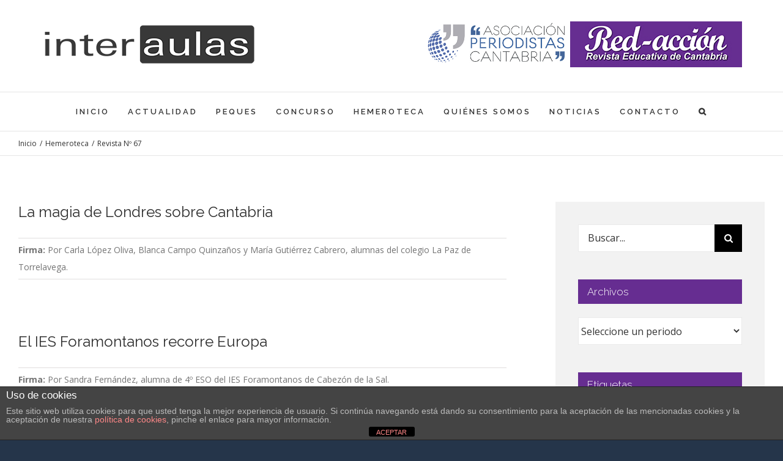

--- FILE ---
content_type: text/html; charset=UTF-8
request_url: https://interaulas.org/category/hemeroteca/revista-no-67/
body_size: 119941
content:
<!DOCTYPE html>
<html class="avada-html-layout-boxed avada-html-header-position-top avada-html-is-archive avada-html-has-bg-image" lang="es" prefix="og: http://ogp.me/ns# fb: http://ogp.me/ns/fb#">
<head>
	<meta http-equiv="X-UA-Compatible" content="IE=edge" />
	<meta http-equiv="Content-Type" content="text/html; charset=utf-8"/>
	<meta name="viewport" content="width=device-width, initial-scale=1" />
	<meta name='robots' content='index, follow, max-image-preview:large, max-snippet:-1, max-video-preview:-1' />
	<style>img:is([sizes="auto" i], [sizes^="auto," i]) { contain-intrinsic-size: 3000px 1500px }</style>
	
	<!-- This site is optimized with the Yoast SEO plugin v25.1 - https://yoast.com/wordpress/plugins/seo/ -->
	<title>Revista Nº 67 archivos - Proyecto Interaulas - Redacción, revista educativa de Cantabria</title>
	<link rel="canonical" href="https://interaulas.org/category/hemeroteca/revista-no-67/" />
	<link rel="next" href="https://interaulas.org/category/hemeroteca/revista-no-67/page/2/" />
	<meta property="og:locale" content="es_ES" />
	<meta property="og:type" content="article" />
	<meta property="og:title" content="Revista Nº 67 archivos - Proyecto Interaulas - Redacción, revista educativa de Cantabria" />
	<meta property="og:url" content="https://interaulas.org/category/hemeroteca/revista-no-67/" />
	<meta property="og:site_name" content="Proyecto Interaulas - Redacción, revista educativa de Cantabria" />
	<meta name="twitter:card" content="summary_large_image" />
	<script type="application/ld+json" class="yoast-schema-graph">{"@context":"https://schema.org","@graph":[{"@type":"CollectionPage","@id":"https://interaulas.org/category/hemeroteca/revista-no-67/","url":"https://interaulas.org/category/hemeroteca/revista-no-67/","name":"Revista Nº 67 archivos - Proyecto Interaulas - Redacción, revista educativa de Cantabria","isPartOf":{"@id":"https://interaulas.org/#website"},"breadcrumb":{"@id":"https://interaulas.org/category/hemeroteca/revista-no-67/#breadcrumb"},"inLanguage":"es"},{"@type":"BreadcrumbList","@id":"https://interaulas.org/category/hemeroteca/revista-no-67/#breadcrumb","itemListElement":[{"@type":"ListItem","position":1,"name":"Portada","item":"https://interaulas.org/"},{"@type":"ListItem","position":2,"name":"Hemeroteca","item":"https://interaulas.org/category/hemeroteca/"},{"@type":"ListItem","position":3,"name":"Revista Nº 67"}]},{"@type":"WebSite","@id":"https://interaulas.org/#website","url":"https://interaulas.org/","name":"Proyecto Interaulas - Redacción, revista educativa de Cantabria","description":"Revista educativa de Cantabria","potentialAction":[{"@type":"SearchAction","target":{"@type":"EntryPoint","urlTemplate":"https://interaulas.org/?s={search_term_string}"},"query-input":{"@type":"PropertyValueSpecification","valueRequired":true,"valueName":"search_term_string"}}],"inLanguage":"es"}]}</script>
	<!-- / Yoast SEO plugin. -->


<link rel='dns-prefetch' href='//hcaptcha.com' />
<link rel="alternate" type="application/rss+xml" title="Proyecto Interaulas - Redacción, revista educativa de Cantabria &raquo; Feed" href="https://interaulas.org/feed/" />
<link rel="alternate" type="application/rss+xml" title="Proyecto Interaulas - Redacción, revista educativa de Cantabria &raquo; Feed de los comentarios" href="https://interaulas.org/comments/feed/" />
					<link rel="shortcut icon" href="https://interaulas.org/wp-content/uploads/2017/10/logo-interaulas.jpg" type="image/x-icon" />
		
					<!-- For iPhone -->
			<link rel="apple-touch-icon" href="https://interaulas.org/wp-content/uploads/2017/10/logo-interaulas.jpg">
		
		
					<!-- For iPad -->
			<link rel="apple-touch-icon" sizes="152x152" href="https://interaulas.org/wp-content/uploads/2017/10/logo-interaulas.jpg">
		
					<!-- For iPad Retina display -->
			<link rel="apple-touch-icon" sizes="167x167" href="https://interaulas.org/wp-content/uploads/2017/10/logo-interaulas.jpg">
		
		<link rel="alternate" type="application/rss+xml" title="Proyecto Interaulas - Redacción, revista educativa de Cantabria &raquo; Categoría Revista Nº 67 del feed" href="https://interaulas.org/category/hemeroteca/revista-no-67/feed/" />
		<!-- This site uses the Google Analytics by MonsterInsights plugin v9.11.1 - Using Analytics tracking - https://www.monsterinsights.com/ -->
							<script src="//www.googletagmanager.com/gtag/js?id=G-GSFY0NJVVS"  data-cfasync="false" data-wpfc-render="false" type="text/javascript" async></script>
			<script data-cfasync="false" data-wpfc-render="false" type="text/javascript">
				var mi_version = '9.11.1';
				var mi_track_user = true;
				var mi_no_track_reason = '';
								var MonsterInsightsDefaultLocations = {"page_location":"https:\/\/interaulas.org\/category\/hemeroteca\/revista-no-67\/"};
								if ( typeof MonsterInsightsPrivacyGuardFilter === 'function' ) {
					var MonsterInsightsLocations = (typeof MonsterInsightsExcludeQuery === 'object') ? MonsterInsightsPrivacyGuardFilter( MonsterInsightsExcludeQuery ) : MonsterInsightsPrivacyGuardFilter( MonsterInsightsDefaultLocations );
				} else {
					var MonsterInsightsLocations = (typeof MonsterInsightsExcludeQuery === 'object') ? MonsterInsightsExcludeQuery : MonsterInsightsDefaultLocations;
				}

								var disableStrs = [
										'ga-disable-G-GSFY0NJVVS',
									];

				/* Function to detect opted out users */
				function __gtagTrackerIsOptedOut() {
					for (var index = 0; index < disableStrs.length; index++) {
						if (document.cookie.indexOf(disableStrs[index] + '=true') > -1) {
							return true;
						}
					}

					return false;
				}

				/* Disable tracking if the opt-out cookie exists. */
				if (__gtagTrackerIsOptedOut()) {
					for (var index = 0; index < disableStrs.length; index++) {
						window[disableStrs[index]] = true;
					}
				}

				/* Opt-out function */
				function __gtagTrackerOptout() {
					for (var index = 0; index < disableStrs.length; index++) {
						document.cookie = disableStrs[index] + '=true; expires=Thu, 31 Dec 2099 23:59:59 UTC; path=/';
						window[disableStrs[index]] = true;
					}
				}

				if ('undefined' === typeof gaOptout) {
					function gaOptout() {
						__gtagTrackerOptout();
					}
				}
								window.dataLayer = window.dataLayer || [];

				window.MonsterInsightsDualTracker = {
					helpers: {},
					trackers: {},
				};
				if (mi_track_user) {
					function __gtagDataLayer() {
						dataLayer.push(arguments);
					}

					function __gtagTracker(type, name, parameters) {
						if (!parameters) {
							parameters = {};
						}

						if (parameters.send_to) {
							__gtagDataLayer.apply(null, arguments);
							return;
						}

						if (type === 'event') {
														parameters.send_to = monsterinsights_frontend.v4_id;
							var hookName = name;
							if (typeof parameters['event_category'] !== 'undefined') {
								hookName = parameters['event_category'] + ':' + name;
							}

							if (typeof MonsterInsightsDualTracker.trackers[hookName] !== 'undefined') {
								MonsterInsightsDualTracker.trackers[hookName](parameters);
							} else {
								__gtagDataLayer('event', name, parameters);
							}
							
						} else {
							__gtagDataLayer.apply(null, arguments);
						}
					}

					__gtagTracker('js', new Date());
					__gtagTracker('set', {
						'developer_id.dZGIzZG': true,
											});
					if ( MonsterInsightsLocations.page_location ) {
						__gtagTracker('set', MonsterInsightsLocations);
					}
										__gtagTracker('config', 'G-GSFY0NJVVS', {"forceSSL":"true","link_attribution":"true"} );
										window.gtag = __gtagTracker;										(function () {
						/* https://developers.google.com/analytics/devguides/collection/analyticsjs/ */
						/* ga and __gaTracker compatibility shim. */
						var noopfn = function () {
							return null;
						};
						var newtracker = function () {
							return new Tracker();
						};
						var Tracker = function () {
							return null;
						};
						var p = Tracker.prototype;
						p.get = noopfn;
						p.set = noopfn;
						p.send = function () {
							var args = Array.prototype.slice.call(arguments);
							args.unshift('send');
							__gaTracker.apply(null, args);
						};
						var __gaTracker = function () {
							var len = arguments.length;
							if (len === 0) {
								return;
							}
							var f = arguments[len - 1];
							if (typeof f !== 'object' || f === null || typeof f.hitCallback !== 'function') {
								if ('send' === arguments[0]) {
									var hitConverted, hitObject = false, action;
									if ('event' === arguments[1]) {
										if ('undefined' !== typeof arguments[3]) {
											hitObject = {
												'eventAction': arguments[3],
												'eventCategory': arguments[2],
												'eventLabel': arguments[4],
												'value': arguments[5] ? arguments[5] : 1,
											}
										}
									}
									if ('pageview' === arguments[1]) {
										if ('undefined' !== typeof arguments[2]) {
											hitObject = {
												'eventAction': 'page_view',
												'page_path': arguments[2],
											}
										}
									}
									if (typeof arguments[2] === 'object') {
										hitObject = arguments[2];
									}
									if (typeof arguments[5] === 'object') {
										Object.assign(hitObject, arguments[5]);
									}
									if ('undefined' !== typeof arguments[1].hitType) {
										hitObject = arguments[1];
										if ('pageview' === hitObject.hitType) {
											hitObject.eventAction = 'page_view';
										}
									}
									if (hitObject) {
										action = 'timing' === arguments[1].hitType ? 'timing_complete' : hitObject.eventAction;
										hitConverted = mapArgs(hitObject);
										__gtagTracker('event', action, hitConverted);
									}
								}
								return;
							}

							function mapArgs(args) {
								var arg, hit = {};
								var gaMap = {
									'eventCategory': 'event_category',
									'eventAction': 'event_action',
									'eventLabel': 'event_label',
									'eventValue': 'event_value',
									'nonInteraction': 'non_interaction',
									'timingCategory': 'event_category',
									'timingVar': 'name',
									'timingValue': 'value',
									'timingLabel': 'event_label',
									'page': 'page_path',
									'location': 'page_location',
									'title': 'page_title',
									'referrer' : 'page_referrer',
								};
								for (arg in args) {
																		if (!(!args.hasOwnProperty(arg) || !gaMap.hasOwnProperty(arg))) {
										hit[gaMap[arg]] = args[arg];
									} else {
										hit[arg] = args[arg];
									}
								}
								return hit;
							}

							try {
								f.hitCallback();
							} catch (ex) {
							}
						};
						__gaTracker.create = newtracker;
						__gaTracker.getByName = newtracker;
						__gaTracker.getAll = function () {
							return [];
						};
						__gaTracker.remove = noopfn;
						__gaTracker.loaded = true;
						window['__gaTracker'] = __gaTracker;
					})();
									} else {
										console.log("");
					(function () {
						function __gtagTracker() {
							return null;
						}

						window['__gtagTracker'] = __gtagTracker;
						window['gtag'] = __gtagTracker;
					})();
									}
			</script>
							<!-- / Google Analytics by MonsterInsights -->
		<style id='wp-emoji-styles-inline-css' type='text/css'>

	img.wp-smiley, img.emoji {
		display: inline !important;
		border: none !important;
		box-shadow: none !important;
		height: 1em !important;
		width: 1em !important;
		margin: 0 0.07em !important;
		vertical-align: -0.1em !important;
		background: none !important;
		padding: 0 !important;
	}
</style>
<style id='classic-theme-styles-inline-css' type='text/css'>
/*! This file is auto-generated */
.wp-block-button__link{color:#fff;background-color:#32373c;border-radius:9999px;box-shadow:none;text-decoration:none;padding:calc(.667em + 2px) calc(1.333em + 2px);font-size:1.125em}.wp-block-file__button{background:#32373c;color:#fff;text-decoration:none}
</style>
<style id='global-styles-inline-css' type='text/css'>
:root{--wp--preset--aspect-ratio--square: 1;--wp--preset--aspect-ratio--4-3: 4/3;--wp--preset--aspect-ratio--3-4: 3/4;--wp--preset--aspect-ratio--3-2: 3/2;--wp--preset--aspect-ratio--2-3: 2/3;--wp--preset--aspect-ratio--16-9: 16/9;--wp--preset--aspect-ratio--9-16: 9/16;--wp--preset--color--black: #000000;--wp--preset--color--cyan-bluish-gray: #abb8c3;--wp--preset--color--white: #ffffff;--wp--preset--color--pale-pink: #f78da7;--wp--preset--color--vivid-red: #cf2e2e;--wp--preset--color--luminous-vivid-orange: #ff6900;--wp--preset--color--luminous-vivid-amber: #fcb900;--wp--preset--color--light-green-cyan: #7bdcb5;--wp--preset--color--vivid-green-cyan: #00d084;--wp--preset--color--pale-cyan-blue: #8ed1fc;--wp--preset--color--vivid-cyan-blue: #0693e3;--wp--preset--color--vivid-purple: #9b51e0;--wp--preset--gradient--vivid-cyan-blue-to-vivid-purple: linear-gradient(135deg,rgba(6,147,227,1) 0%,rgb(155,81,224) 100%);--wp--preset--gradient--light-green-cyan-to-vivid-green-cyan: linear-gradient(135deg,rgb(122,220,180) 0%,rgb(0,208,130) 100%);--wp--preset--gradient--luminous-vivid-amber-to-luminous-vivid-orange: linear-gradient(135deg,rgba(252,185,0,1) 0%,rgba(255,105,0,1) 100%);--wp--preset--gradient--luminous-vivid-orange-to-vivid-red: linear-gradient(135deg,rgba(255,105,0,1) 0%,rgb(207,46,46) 100%);--wp--preset--gradient--very-light-gray-to-cyan-bluish-gray: linear-gradient(135deg,rgb(238,238,238) 0%,rgb(169,184,195) 100%);--wp--preset--gradient--cool-to-warm-spectrum: linear-gradient(135deg,rgb(74,234,220) 0%,rgb(151,120,209) 20%,rgb(207,42,186) 40%,rgb(238,44,130) 60%,rgb(251,105,98) 80%,rgb(254,248,76) 100%);--wp--preset--gradient--blush-light-purple: linear-gradient(135deg,rgb(255,206,236) 0%,rgb(152,150,240) 100%);--wp--preset--gradient--blush-bordeaux: linear-gradient(135deg,rgb(254,205,165) 0%,rgb(254,45,45) 50%,rgb(107,0,62) 100%);--wp--preset--gradient--luminous-dusk: linear-gradient(135deg,rgb(255,203,112) 0%,rgb(199,81,192) 50%,rgb(65,88,208) 100%);--wp--preset--gradient--pale-ocean: linear-gradient(135deg,rgb(255,245,203) 0%,rgb(182,227,212) 50%,rgb(51,167,181) 100%);--wp--preset--gradient--electric-grass: linear-gradient(135deg,rgb(202,248,128) 0%,rgb(113,206,126) 100%);--wp--preset--gradient--midnight: linear-gradient(135deg,rgb(2,3,129) 0%,rgb(40,116,252) 100%);--wp--preset--font-size--small: 11.25px;--wp--preset--font-size--medium: 20px;--wp--preset--font-size--large: 22.5px;--wp--preset--font-size--x-large: 42px;--wp--preset--font-size--normal: 15px;--wp--preset--font-size--xlarge: 30px;--wp--preset--font-size--huge: 45px;--wp--preset--spacing--20: 0.44rem;--wp--preset--spacing--30: 0.67rem;--wp--preset--spacing--40: 1rem;--wp--preset--spacing--50: 1.5rem;--wp--preset--spacing--60: 2.25rem;--wp--preset--spacing--70: 3.38rem;--wp--preset--spacing--80: 5.06rem;--wp--preset--shadow--natural: 6px 6px 9px rgba(0, 0, 0, 0.2);--wp--preset--shadow--deep: 12px 12px 50px rgba(0, 0, 0, 0.4);--wp--preset--shadow--sharp: 6px 6px 0px rgba(0, 0, 0, 0.2);--wp--preset--shadow--outlined: 6px 6px 0px -3px rgba(255, 255, 255, 1), 6px 6px rgba(0, 0, 0, 1);--wp--preset--shadow--crisp: 6px 6px 0px rgba(0, 0, 0, 1);}:where(.is-layout-flex){gap: 0.5em;}:where(.is-layout-grid){gap: 0.5em;}body .is-layout-flex{display: flex;}.is-layout-flex{flex-wrap: wrap;align-items: center;}.is-layout-flex > :is(*, div){margin: 0;}body .is-layout-grid{display: grid;}.is-layout-grid > :is(*, div){margin: 0;}:where(.wp-block-columns.is-layout-flex){gap: 2em;}:where(.wp-block-columns.is-layout-grid){gap: 2em;}:where(.wp-block-post-template.is-layout-flex){gap: 1.25em;}:where(.wp-block-post-template.is-layout-grid){gap: 1.25em;}.has-black-color{color: var(--wp--preset--color--black) !important;}.has-cyan-bluish-gray-color{color: var(--wp--preset--color--cyan-bluish-gray) !important;}.has-white-color{color: var(--wp--preset--color--white) !important;}.has-pale-pink-color{color: var(--wp--preset--color--pale-pink) !important;}.has-vivid-red-color{color: var(--wp--preset--color--vivid-red) !important;}.has-luminous-vivid-orange-color{color: var(--wp--preset--color--luminous-vivid-orange) !important;}.has-luminous-vivid-amber-color{color: var(--wp--preset--color--luminous-vivid-amber) !important;}.has-light-green-cyan-color{color: var(--wp--preset--color--light-green-cyan) !important;}.has-vivid-green-cyan-color{color: var(--wp--preset--color--vivid-green-cyan) !important;}.has-pale-cyan-blue-color{color: var(--wp--preset--color--pale-cyan-blue) !important;}.has-vivid-cyan-blue-color{color: var(--wp--preset--color--vivid-cyan-blue) !important;}.has-vivid-purple-color{color: var(--wp--preset--color--vivid-purple) !important;}.has-black-background-color{background-color: var(--wp--preset--color--black) !important;}.has-cyan-bluish-gray-background-color{background-color: var(--wp--preset--color--cyan-bluish-gray) !important;}.has-white-background-color{background-color: var(--wp--preset--color--white) !important;}.has-pale-pink-background-color{background-color: var(--wp--preset--color--pale-pink) !important;}.has-vivid-red-background-color{background-color: var(--wp--preset--color--vivid-red) !important;}.has-luminous-vivid-orange-background-color{background-color: var(--wp--preset--color--luminous-vivid-orange) !important;}.has-luminous-vivid-amber-background-color{background-color: var(--wp--preset--color--luminous-vivid-amber) !important;}.has-light-green-cyan-background-color{background-color: var(--wp--preset--color--light-green-cyan) !important;}.has-vivid-green-cyan-background-color{background-color: var(--wp--preset--color--vivid-green-cyan) !important;}.has-pale-cyan-blue-background-color{background-color: var(--wp--preset--color--pale-cyan-blue) !important;}.has-vivid-cyan-blue-background-color{background-color: var(--wp--preset--color--vivid-cyan-blue) !important;}.has-vivid-purple-background-color{background-color: var(--wp--preset--color--vivid-purple) !important;}.has-black-border-color{border-color: var(--wp--preset--color--black) !important;}.has-cyan-bluish-gray-border-color{border-color: var(--wp--preset--color--cyan-bluish-gray) !important;}.has-white-border-color{border-color: var(--wp--preset--color--white) !important;}.has-pale-pink-border-color{border-color: var(--wp--preset--color--pale-pink) !important;}.has-vivid-red-border-color{border-color: var(--wp--preset--color--vivid-red) !important;}.has-luminous-vivid-orange-border-color{border-color: var(--wp--preset--color--luminous-vivid-orange) !important;}.has-luminous-vivid-amber-border-color{border-color: var(--wp--preset--color--luminous-vivid-amber) !important;}.has-light-green-cyan-border-color{border-color: var(--wp--preset--color--light-green-cyan) !important;}.has-vivid-green-cyan-border-color{border-color: var(--wp--preset--color--vivid-green-cyan) !important;}.has-pale-cyan-blue-border-color{border-color: var(--wp--preset--color--pale-cyan-blue) !important;}.has-vivid-cyan-blue-border-color{border-color: var(--wp--preset--color--vivid-cyan-blue) !important;}.has-vivid-purple-border-color{border-color: var(--wp--preset--color--vivid-purple) !important;}.has-vivid-cyan-blue-to-vivid-purple-gradient-background{background: var(--wp--preset--gradient--vivid-cyan-blue-to-vivid-purple) !important;}.has-light-green-cyan-to-vivid-green-cyan-gradient-background{background: var(--wp--preset--gradient--light-green-cyan-to-vivid-green-cyan) !important;}.has-luminous-vivid-amber-to-luminous-vivid-orange-gradient-background{background: var(--wp--preset--gradient--luminous-vivid-amber-to-luminous-vivid-orange) !important;}.has-luminous-vivid-orange-to-vivid-red-gradient-background{background: var(--wp--preset--gradient--luminous-vivid-orange-to-vivid-red) !important;}.has-very-light-gray-to-cyan-bluish-gray-gradient-background{background: var(--wp--preset--gradient--very-light-gray-to-cyan-bluish-gray) !important;}.has-cool-to-warm-spectrum-gradient-background{background: var(--wp--preset--gradient--cool-to-warm-spectrum) !important;}.has-blush-light-purple-gradient-background{background: var(--wp--preset--gradient--blush-light-purple) !important;}.has-blush-bordeaux-gradient-background{background: var(--wp--preset--gradient--blush-bordeaux) !important;}.has-luminous-dusk-gradient-background{background: var(--wp--preset--gradient--luminous-dusk) !important;}.has-pale-ocean-gradient-background{background: var(--wp--preset--gradient--pale-ocean) !important;}.has-electric-grass-gradient-background{background: var(--wp--preset--gradient--electric-grass) !important;}.has-midnight-gradient-background{background: var(--wp--preset--gradient--midnight) !important;}.has-small-font-size{font-size: var(--wp--preset--font-size--small) !important;}.has-medium-font-size{font-size: var(--wp--preset--font-size--medium) !important;}.has-large-font-size{font-size: var(--wp--preset--font-size--large) !important;}.has-x-large-font-size{font-size: var(--wp--preset--font-size--x-large) !important;}
:where(.wp-block-post-template.is-layout-flex){gap: 1.25em;}:where(.wp-block-post-template.is-layout-grid){gap: 1.25em;}
:where(.wp-block-columns.is-layout-flex){gap: 2em;}:where(.wp-block-columns.is-layout-grid){gap: 2em;}
:root :where(.wp-block-pullquote){font-size: 1.5em;line-height: 1.6;}
</style>
<link rel='stylesheet' id='front-estilos-css' href='https://interaulas.org/wp-content/plugins/asesor-cookies-para-la-ley-en-espana/html/front/estilos.css?ver=6.8.3' type='text/css' media='all' />
<link rel='stylesheet' id='rs-plugin-settings-css' href='https://interaulas.org/wp-content/plugins/revslider/public/assets/css/rs6.css?ver=6.2.23' type='text/css' media='all' />
<style id='rs-plugin-settings-inline-css' type='text/css'>
#rs-demo-id {}
</style>
<link rel='stylesheet' id='wp-fullcalendar-css' href='https://interaulas.org/wp-content/plugins/wp-fullcalendar/includes/css/main.css?ver=1.6' type='text/css' media='all' />
<link rel='stylesheet' id='wp-fullcalendar-tippy-light-border-css' href='https://interaulas.org/wp-content/plugins/wp-fullcalendar/includes/css/tippy/light-border.css?ver=1.6' type='text/css' media='all' />
<link rel='stylesheet' id='jquery-ui-css' href='https://interaulas.org/wp-content/plugins/wp-fullcalendar/includes/css/jquery-ui/ui-lightness/jquery-ui.min.css?ver=1.6' type='text/css' media='all' />
<link rel='stylesheet' id='jquery-ui-theme-css' href='https://interaulas.org/wp-content/plugins/wp-fullcalendar/includes/css/jquery-ui/ui-lightness/theme.css?ver=1.6' type='text/css' media='all' />
<link rel='stylesheet' id='avada-stylesheet-css' href='https://interaulas.org/wp-content/themes/Avada/assets/css/style.min.css?ver=7.1.1' type='text/css' media='all' />
<link rel='stylesheet' id='child-style-css' href='https://interaulas.org/wp-content/themes/Avada-Child-Theme/style.css?ver=6.8.3' type='text/css' media='all' />
<!--[if IE]>
<link rel='stylesheet' id='avada-IE-css' href='https://interaulas.org/wp-content/themes/Avada/assets/css/ie.min.css?ver=7.1.1' type='text/css' media='all' />
<style id='avada-IE-inline-css' type='text/css'>
.avada-select-parent .select-arrow{background-color:#ffffff}
.select-arrow{background-color:#ffffff}
</style>
<![endif]-->
<link rel='stylesheet' id='fusion-dynamic-css-css' href='https://interaulas.org/wp-content/uploads/fusion-styles/5f6ee7ba33e5cf2e281aa1c4b4f63e82.min.css?ver=3.1.1' type='text/css' media='all' />
<script type="text/javascript" src="https://interaulas.org/wp-content/plugins/google-analytics-for-wordpress/assets/js/frontend-gtag.min.js?ver=9.11.1" id="monsterinsights-frontend-script-js" async="async" data-wp-strategy="async"></script>
<script data-cfasync="false" data-wpfc-render="false" type="text/javascript" id='monsterinsights-frontend-script-js-extra'>/* <![CDATA[ */
var monsterinsights_frontend = {"js_events_tracking":"true","download_extensions":"doc,pdf,ppt,zip,xls,docx,pptx,xlsx","inbound_paths":"[{\"path\":\"\\\/go\\\/\",\"label\":\"affiliate\"},{\"path\":\"\\\/recommend\\\/\",\"label\":\"affiliate\"}]","home_url":"https:\/\/interaulas.org","hash_tracking":"false","v4_id":"G-GSFY0NJVVS"};/* ]]> */
</script>
<script type="text/javascript" src="https://interaulas.org/wp-includes/js/jquery/jquery.min.js?ver=3.7.1" id="jquery-core-js"></script>
<script type="text/javascript" src="https://interaulas.org/wp-includes/js/jquery/jquery-migrate.min.js?ver=3.4.1" id="jquery-migrate-js"></script>
<script type="text/javascript" id="front-principal-js-extra">
/* <![CDATA[ */
var cdp_cookies_info = {"url_plugin":"https:\/\/interaulas.org\/wp-content\/plugins\/asesor-cookies-para-la-ley-en-espana\/plugin.php","url_admin_ajax":"https:\/\/interaulas.org\/wp-admin\/admin-ajax.php"};
/* ]]> */
</script>
<script type="text/javascript" src="https://interaulas.org/wp-content/plugins/asesor-cookies-para-la-ley-en-espana/html/front/principal.js?ver=6.8.3" id="front-principal-js"></script>
<script type="text/javascript" src="https://interaulas.org/wp-content/plugins/revslider/public/assets/js/rbtools.min.js?ver=6.2.23" id="tp-tools-js"></script>
<script type="text/javascript" src="https://interaulas.org/wp-content/plugins/revslider/public/assets/js/rs6.min.js?ver=6.2.23" id="revmin-js"></script>
<script type="text/javascript" src="https://interaulas.org/wp-includes/js/jquery/ui/core.min.js?ver=1.13.3" id="jquery-ui-core-js"></script>
<script type="text/javascript" src="https://interaulas.org/wp-includes/js/jquery/ui/menu.min.js?ver=1.13.3" id="jquery-ui-menu-js"></script>
<script type="text/javascript" src="https://interaulas.org/wp-includes/js/jquery/ui/selectmenu.min.js?ver=1.13.3" id="jquery-ui-selectmenu-js"></script>
<script type="text/javascript" src="https://interaulas.org/wp-includes/js/jquery/ui/tooltip.min.js?ver=1.13.3" id="jquery-ui-tooltip-js"></script>
<script type="text/javascript" src="https://interaulas.org/wp-includes/js/dist/vendor/moment.min.js?ver=2.30.1" id="moment-js"></script>
<script type="text/javascript" id="moment-js-after">
/* <![CDATA[ */
moment.updateLocale( 'es_ES', {"months":["enero","febrero","marzo","abril","mayo","junio","julio","agosto","septiembre","octubre","noviembre","diciembre"],"monthsShort":["Ene","Feb","Mar","Abr","May","Jun","Jul","Ago","Sep","Oct","Nov","Dic"],"weekdays":["domingo","lunes","martes","mi\u00e9rcoles","jueves","viernes","s\u00e1bado"],"weekdaysShort":["Dom","Lun","Mar","Mi\u00e9","Jue","Vie","S\u00e1b"],"week":{"dow":1},"longDateFormat":{"LT":"g:i a","LTS":null,"L":null,"LL":"j F, Y","LLL":"j \\d\\e F \\d\\e Y H:i","LLLL":null}} );
/* ]]> */
</script>
<script type="text/javascript" id="wp-fullcalendar-js-extra">
/* <![CDATA[ */
var WPFC = {"ajaxurl":"https:\/\/interaulas.org\/wp-admin\/admin-ajax.php?action=WP_FullCalendar","firstDay":"1","wpfc_theme":"jquery-ui","wpfc_limit":"3","wpfc_limit_txt":"more ...","timeFormat":"h(:mm)A","defaultView":"month","weekends":"true","header":{"left":"prev,next today","center":"title","right":"month"},"wpfc_qtips":"1","tippy_theme":"light-border","tippy_placement":"bottom","tippy_loading":"Loading..."};
/* ]]> */
</script>
<script type="text/javascript" src="https://interaulas.org/wp-content/plugins/wp-fullcalendar/includes/js/main.js?ver=1.6" id="wp-fullcalendar-js"></script>
<link rel="https://api.w.org/" href="https://interaulas.org/wp-json/" /><link rel="alternate" title="JSON" type="application/json" href="https://interaulas.org/wp-json/wp/v2/categories/334" /><style>
		#category-posts-2-internal ul {padding: 0;}
#category-posts-2-internal .cat-post-item img {max-width: initial; max-height: initial; margin: initial;}
#category-posts-2-internal .cat-post-author {margin-bottom: 0;}
#category-posts-2-internal .cat-post-thumbnail {margin: 5px 10px 5px 0;}
#category-posts-2-internal .cat-post-item:before {content: ""; clear: both;}
#category-posts-2-internal .cat-post-excerpt-more {display: inline-block;}
#category-posts-2-internal .cat-post-item {list-style: none; margin: 3px 0 10px; padding: 3px 0;}
#category-posts-2-internal .cat-post-item:after {content: ""; display: table;	clear: both;}
#category-posts-2-internal .cat-post-item .cat-post-title {overflow: hidden;text-overflow: ellipsis;white-space: initial;display: -webkit-box;-webkit-line-clamp: 2;-webkit-box-orient: vertical;padding-bottom: 0 !important;}
#category-posts-2-internal .cat-post-item:after {content: ""; display: table;	clear: both;}
#category-posts-2-internal .cat-post-thumbnail {display:block; float:left; margin:5px 10px 5px 0;}
#category-posts-2-internal .cat-post-crop {overflow:hidden;display:block;}
#category-posts-2-internal p {margin:5px 0 0 0}
#category-posts-2-internal li > div {margin:5px 0 0 0; clear:both;}
#category-posts-2-internal .dashicons {vertical-align:middle;}
#category-posts-2-internal .cat-post-thumbnail .cat-post-crop img {height: 150px;}
#category-posts-2-internal .cat-post-thumbnail .cat-post-crop img {width: 150px;}
#category-posts-2-internal .cat-post-thumbnail .cat-post-crop img {object-fit: cover; max-width: 100%; display: block;}
#category-posts-2-internal .cat-post-thumbnail .cat-post-crop-not-supported img {width: 100%;}
#category-posts-2-internal .cat-post-thumbnail {max-width:100%;}
#category-posts-2-internal .cat-post-item img {margin: initial;}
#category-posts-3-internal ul {padding: 0;}
#category-posts-3-internal .cat-post-item img {max-width: initial; max-height: initial; margin: initial;}
#category-posts-3-internal .cat-post-author {margin-bottom: 0;}
#category-posts-3-internal .cat-post-thumbnail {margin: 5px 10px 5px 0;}
#category-posts-3-internal .cat-post-item:before {content: ""; clear: both;}
#category-posts-3-internal .cat-post-excerpt-more {display: inline-block;}
#category-posts-3-internal .cat-post-item {list-style: none; margin: 3px 0 10px; padding: 3px 0;}
#category-posts-3-internal .cat-post-item:after {content: ""; display: table;	clear: both;}
#category-posts-3-internal .cat-post-item .cat-post-title {overflow: hidden;text-overflow: ellipsis;white-space: initial;display: -webkit-box;-webkit-line-clamp: 2;-webkit-box-orient: vertical;padding-bottom: 0 !important;}
#category-posts-3-internal .cat-post-item:after {content: ""; display: table;	clear: both;}
#category-posts-3-internal .cat-post-thumbnail {display:block; float:left; margin:5px 10px 5px 0;}
#category-posts-3-internal .cat-post-crop {overflow:hidden;display:block;}
#category-posts-3-internal p {margin:5px 0 0 0}
#category-posts-3-internal li > div {margin:5px 0 0 0; clear:both;}
#category-posts-3-internal .dashicons {vertical-align:middle;}
#category-posts-4-internal ul {padding: 0;}
#category-posts-4-internal .cat-post-item img {max-width: initial; max-height: initial; margin: initial;}
#category-posts-4-internal .cat-post-author {margin-bottom: 0;}
#category-posts-4-internal .cat-post-thumbnail {margin: 5px 10px 5px 0;}
#category-posts-4-internal .cat-post-item:before {content: ""; clear: both;}
#category-posts-4-internal .cat-post-excerpt-more {display: inline-block;}
#category-posts-4-internal .cat-post-item {list-style: none; margin: 3px 0 10px; padding: 3px 0;}
#category-posts-4-internal .cat-post-item:after {content: ""; display: table;	clear: both;}
#category-posts-4-internal .cat-post-item .cat-post-title {overflow: hidden;text-overflow: ellipsis;white-space: initial;display: -webkit-box;-webkit-line-clamp: 2;-webkit-box-orient: vertical;padding-bottom: 0 !important;}
#category-posts-4-internal .cat-post-item:after {content: ""; display: table;	clear: both;}
#category-posts-4-internal .cat-post-thumbnail {display:block; float:left; margin:5px 10px 5px 0;}
#category-posts-4-internal .cat-post-crop {overflow:hidden;display:block;}
#category-posts-4-internal p {margin:5px 0 0 0}
#category-posts-4-internal li > div {margin:5px 0 0 0; clear:both;}
#category-posts-4-internal .dashicons {vertical-align:middle;}
#category-posts-4-internal .cat-post-thumbnail .cat-post-crop img {height: 150px;}
#category-posts-4-internal .cat-post-thumbnail .cat-post-crop img {width: 150px;}
#category-posts-4-internal .cat-post-thumbnail .cat-post-crop img {object-fit: cover; max-width: 100%; display: block;}
#category-posts-4-internal .cat-post-thumbnail .cat-post-crop-not-supported img {width: 100%;}
#category-posts-4-internal .cat-post-thumbnail {max-width:100%;}
#category-posts-4-internal .cat-post-item img {margin: initial;}
</style>
		<style>
.h-captcha{position:relative;display:block;margin-bottom:2rem;padding:0;clear:both}.h-captcha[data-size="normal"]{width:302px;height:76px}.h-captcha[data-size="compact"]{width:158px;height:138px}.h-captcha[data-size="invisible"]{display:none}.h-captcha iframe{z-index:1}.h-captcha::before{content:"";display:block;position:absolute;top:0;left:0;background:url(https://interaulas.org/wp-content/plugins/hcaptcha-for-forms-and-more/assets/images/hcaptcha-div-logo.svg) no-repeat;border:1px solid #fff0;border-radius:4px;box-sizing:border-box}.h-captcha::after{content:"La carga del hCaptcha se retrasa hasta que el usuario interactúe.";font-family:-apple-system,system-ui,BlinkMacSystemFont,"Segoe UI",Roboto,Oxygen,Ubuntu,"Helvetica Neue",Arial,sans-serif;font-size:10px;font-weight:500;position:absolute;top:0;bottom:0;left:0;right:0;box-sizing:border-box;color:#bf1722;opacity:0}.h-captcha:not(:has(iframe))::after{animation:hcap-msg-fade-in .3s ease forwards;animation-delay:2s}.h-captcha:has(iframe)::after{animation:none;opacity:0}@keyframes hcap-msg-fade-in{to{opacity:1}}.h-captcha[data-size="normal"]::before{width:302px;height:76px;background-position:93.8% 28%}.h-captcha[data-size="normal"]::after{width:302px;height:76px;display:flex;flex-wrap:wrap;align-content:center;line-height:normal;padding:0 75px 0 10px}.h-captcha[data-size="compact"]::before{width:158px;height:138px;background-position:49.9% 78.8%}.h-captcha[data-size="compact"]::after{width:158px;height:138px;text-align:center;line-height:normal;padding:24px 10px 10px 10px}.h-captcha[data-theme="light"]::before,body.is-light-theme .h-captcha[data-theme="auto"]::before,.h-captcha[data-theme="auto"]::before{background-color:#fafafa;border:1px solid #e0e0e0}.h-captcha[data-theme="dark"]::before,body.is-dark-theme .h-captcha[data-theme="auto"]::before,html.wp-dark-mode-active .h-captcha[data-theme="auto"]::before,html.drdt-dark-mode .h-captcha[data-theme="auto"]::before{background-image:url(https://interaulas.org/wp-content/plugins/hcaptcha-for-forms-and-more/assets/images/hcaptcha-div-logo-white.svg);background-repeat:no-repeat;background-color:#333;border:1px solid #f5f5f5}@media (prefers-color-scheme:dark){.h-captcha[data-theme="auto"]::before{background-image:url(https://interaulas.org/wp-content/plugins/hcaptcha-for-forms-and-more/assets/images/hcaptcha-div-logo-white.svg);background-repeat:no-repeat;background-color:#333;border:1px solid #f5f5f5}}.h-captcha[data-theme="custom"]::before{background-color:initial}.h-captcha[data-size="invisible"]::before,.h-captcha[data-size="invisible"]::after{display:none}.h-captcha iframe{position:relative}div[style*="z-index: 2147483647"] div[style*="border-width: 11px"][style*="position: absolute"][style*="pointer-events: none"]{border-style:none}
</style>
<style type="text/css" id="css-fb-visibility">@media screen and (max-width: 640px){body:not(.fusion-builder-ui-wireframe) .fusion-no-small-visibility{display:none !important;}body:not(.fusion-builder-ui-wireframe) .sm-text-align-center{text-align:center !important;}body:not(.fusion-builder-ui-wireframe) .sm-text-align-left{text-align:left !important;}body:not(.fusion-builder-ui-wireframe) .sm-text-align-right{text-align:right !important;}body:not(.fusion-builder-ui-wireframe) .fusion-absolute-position-small{position:absolute;top:auto;width:100%;}}@media screen and (min-width: 641px) and (max-width: 1024px){body:not(.fusion-builder-ui-wireframe) .fusion-no-medium-visibility{display:none !important;}body:not(.fusion-builder-ui-wireframe) .md-text-align-center{text-align:center !important;}body:not(.fusion-builder-ui-wireframe) .md-text-align-left{text-align:left !important;}body:not(.fusion-builder-ui-wireframe) .md-text-align-right{text-align:right !important;}body:not(.fusion-builder-ui-wireframe) .fusion-absolute-position-medium{position:absolute;top:auto;width:100%;}}@media screen and (min-width: 1025px){body:not(.fusion-builder-ui-wireframe) .fusion-no-large-visibility{display:none !important;}body:not(.fusion-builder-ui-wireframe) .lg-text-align-center{text-align:center !important;}body:not(.fusion-builder-ui-wireframe) .lg-text-align-left{text-align:left !important;}body:not(.fusion-builder-ui-wireframe) .lg-text-align-right{text-align:right !important;}body:not(.fusion-builder-ui-wireframe) .fusion-absolute-position-large{position:absolute;top:auto;width:100%;}}</style><meta name="generator" content="Powered by Slider Revolution 6.2.23 - responsive, Mobile-Friendly Slider Plugin for WordPress with comfortable drag and drop interface." />
<style>
span[data-name="hcap-cf7"] .h-captcha{margin-bottom:0}span[data-name="hcap-cf7"]~input[type="submit"],span[data-name="hcap-cf7"]~button[type="submit"]{margin-top:2rem}
</style>
<script type="text/javascript">function setREVStartSize(e){
			//window.requestAnimationFrame(function() {				 
				window.RSIW = window.RSIW===undefined ? window.innerWidth : window.RSIW;	
				window.RSIH = window.RSIH===undefined ? window.innerHeight : window.RSIH;	
				try {								
					var pw = document.getElementById(e.c).parentNode.offsetWidth,
						newh;
					pw = pw===0 || isNaN(pw) ? window.RSIW : pw;
					e.tabw = e.tabw===undefined ? 0 : parseInt(e.tabw);
					e.thumbw = e.thumbw===undefined ? 0 : parseInt(e.thumbw);
					e.tabh = e.tabh===undefined ? 0 : parseInt(e.tabh);
					e.thumbh = e.thumbh===undefined ? 0 : parseInt(e.thumbh);
					e.tabhide = e.tabhide===undefined ? 0 : parseInt(e.tabhide);
					e.thumbhide = e.thumbhide===undefined ? 0 : parseInt(e.thumbhide);
					e.mh = e.mh===undefined || e.mh=="" || e.mh==="auto" ? 0 : parseInt(e.mh,0);		
					if(e.layout==="fullscreen" || e.l==="fullscreen") 						
						newh = Math.max(e.mh,window.RSIH);					
					else{					
						e.gw = Array.isArray(e.gw) ? e.gw : [e.gw];
						for (var i in e.rl) if (e.gw[i]===undefined || e.gw[i]===0) e.gw[i] = e.gw[i-1];					
						e.gh = e.el===undefined || e.el==="" || (Array.isArray(e.el) && e.el.length==0)? e.gh : e.el;
						e.gh = Array.isArray(e.gh) ? e.gh : [e.gh];
						for (var i in e.rl) if (e.gh[i]===undefined || e.gh[i]===0) e.gh[i] = e.gh[i-1];
											
						var nl = new Array(e.rl.length),
							ix = 0,						
							sl;					
						e.tabw = e.tabhide>=pw ? 0 : e.tabw;
						e.thumbw = e.thumbhide>=pw ? 0 : e.thumbw;
						e.tabh = e.tabhide>=pw ? 0 : e.tabh;
						e.thumbh = e.thumbhide>=pw ? 0 : e.thumbh;					
						for (var i in e.rl) nl[i] = e.rl[i]<window.RSIW ? 0 : e.rl[i];
						sl = nl[0];									
						for (var i in nl) if (sl>nl[i] && nl[i]>0) { sl = nl[i]; ix=i;}															
						var m = pw>(e.gw[ix]+e.tabw+e.thumbw) ? 1 : (pw-(e.tabw+e.thumbw)) / (e.gw[ix]);					
						newh =  (e.gh[ix] * m) + (e.tabh + e.thumbh);
					}				
					if(window.rs_init_css===undefined) window.rs_init_css = document.head.appendChild(document.createElement("style"));					
					document.getElementById(e.c).height = newh+"px";
					window.rs_init_css.innerHTML += "#"+e.c+"_wrapper { height: "+newh+"px }";				
				} catch(e){
					console.log("Failure at Presize of Slider:" + e)
				}					   
			//});
		  };</script>
<style id="wphtmlblock-css">.wphtmlblock-container.content-right {
                float: right;
                width: 60%;
            }figure.image-left {
                float: left;
                width: 35%;
            }.wphtmlblock-container.content-left {
                float: left;
                width: 60%;
            }figure.image-right {
                float: right;
                width: 35%;
            }</style>		<script type="text/javascript">
			var doc = document.documentElement;
			doc.setAttribute( 'data-useragent', navigator.userAgent );
		</script>
		
	</head>

<body class="archive category category-revista-no-67 category-334 wp-theme-Avada wp-child-theme-Avada-Child-Theme fusion-image-hovers fusion-pagination-sizing fusion-button_size-large fusion-button_type-flat fusion-button_span-yes avada-image-rollover-circle-no avada-image-rollover-yes avada-image-rollover-direction-left fusion-body ltr fusion-sticky-header no-tablet-sticky-header no-mobile-sticky-header no-mobile-slidingbar fusion-disable-outline fusion-sub-menu-fade mobile-logo-pos-center layout-boxed-mode avada-has-boxed-modal-shadow-none layout-scroll-offset-full avada-has-zero-margin-offset-top has-sidebar fusion-top-header menu-text-align-center mobile-menu-design-modern fusion-show-pagination-text fusion-header-layout-v4 avada-responsive avada-footer-fx-none avada-menu-highlight-style-bar fusion-search-form-classic fusion-main-menu-search-overlay fusion-avatar-square avada-dropdown-styles avada-blog-layout-medium avada-blog-archive-layout-medium avada-header-shadow-no avada-menu-icon-position-left avada-has-megamenu-shadow avada-has-mainmenu-dropdown-divider avada-has-pagetitle-bg-full avada-has-main-nav-search-icon avada-has-100-footer avada-has-breadcrumb-mobile-hidden avada-has-titlebar-bar_and_content avada-social-full-transparent avada-has-bg-image-full avada-has-pagination-padding avada-flyout-menu-direction-fade avada-ec-views-v1" >
		<a class="skip-link screen-reader-text" href="#content">Saltar al contenido</a>

	<div id="boxed-wrapper">
		<div class="fusion-sides-frame"></div>
		<div id="wrapper" class="fusion-wrapper">
			<div id="home" style="position:relative;top:-1px;"></div>
			
				
			<header class="fusion-header-wrapper">
				<div class="fusion-header-v4 fusion-logo-alignment fusion-logo-center fusion-sticky-menu- fusion-sticky-logo- fusion-mobile-logo- fusion-sticky-menu-only fusion-header-menu-align-center fusion-mobile-menu-design-modern">
					<div class="fusion-header-sticky-height"></div>
<div class="fusion-sticky-header-wrapper"> <!-- start fusion sticky header wrapper -->
	<div class="fusion-header">
		<div class="fusion-row">
							<div class="fusion-logo" data-margin-top="0px" data-margin-bottom="0px" data-margin-left="0px" data-margin-right="0px">
			<a class="fusion-logo-link"  href="https://interaulas.org/" >

						<!-- standard logo -->
			<img src="https://interaulas.org/wp-content/uploads/interAulasLogo.png" srcset="https://interaulas.org/wp-content/uploads/interAulasLogo.png 1x" width="355" height="75" alt="Proyecto Interaulas &#8211; Redacción, revista educativa de Cantabria Logo" data-retina_logo_url="" class="fusion-standard-logo" />

			
					</a>
		
<div class="fusion-header-content-3-wrapper">
			<h3 class="fusion-header-tagline">
			<img src="/wp-content/uploads/logo-redaccion.jpg" alt="logo redacción" style="" /><a href="http://www.apcantabria.es/inicio"><img src="/wp-content/uploads/logoapcPie.jpg" alt="logo apcantabria" style="max-height:75px;"  /></a>
		</h3>
	</div>
</div>
								<div class="fusion-mobile-menu-icons">
							<a href="#" class="fusion-icon fusion-icon-bars" aria-label="Alternar menú móvil" aria-expanded="false"></a>
		
		
		
			</div>
			
					</div>
	</div>
	<div class="fusion-secondary-main-menu">
		<div class="fusion-row">
			<nav class="fusion-main-menu" aria-label="Menú principal"><div class="fusion-overlay-search">		<form role="search" class="searchform fusion-search-form  fusion-search-form-classic" method="get" action="https://interaulas.org/">
			<div class="fusion-search-form-content">

				
				<div class="fusion-search-field search-field">
					<label><span class="screen-reader-text">Buscar:</span>
													<input type="search" value="" name="s" class="s" placeholder="Buscar..." required aria-required="true" aria-label="Buscar..."/>
											</label>
				</div>
				<div class="fusion-search-button search-button">
					<input type="submit" class="fusion-search-submit searchsubmit" aria-label="Buscar" value="&#xf002;" />
									</div>

				
			</div>


			
		</form>
		<div class="fusion-search-spacer"></div><a href="#" role="button" aria-label="Close Search" class="fusion-close-search"></a></div><ul id="menu-menu-principal" class="fusion-menu"><li  id="menu-item-1350"  class="menu-item menu-item-type-post_type menu-item-object-page menu-item-home menu-item-1350"  data-item-id="1350"><a  href="https://interaulas.org/" class="fusion-bar-highlight"><span class="menu-text">INICIO</span></a></li><li  id="menu-item-1349"  class="menu-item menu-item-type-post_type menu-item-object-page menu-item-1349"  data-item-id="1349"><a  href="https://interaulas.org/actualidad/" class="fusion-bar-highlight"><span class="menu-text">ACTUALIDAD</span></a></li><li  id="menu-item-1351"  class="menu-item menu-item-type-post_type menu-item-object-page menu-item-1351"  data-item-id="1351"><a  href="https://interaulas.org/peques/" class="fusion-bar-highlight"><span class="menu-text">PEQUES</span></a></li><li  id="menu-item-1352"  class="menu-item menu-item-type-post_type menu-item-object-page menu-item-1352"  data-item-id="1352"><a  href="https://interaulas.org/concurso/" class="fusion-bar-highlight"><span class="menu-text">CONCURSO</span></a></li><li  id="menu-item-2707"  class="menu-item menu-item-type-post_type menu-item-object-page menu-item-2707"  data-item-id="2707"><a  href="https://interaulas.org/hemeroteca/" class="fusion-bar-highlight"><span class="menu-text">HEMEROTECA</span></a></li><li  id="menu-item-1353"  class="menu-item menu-item-type-post_type menu-item-object-page menu-item-1353"  data-item-id="1353"><a  href="https://interaulas.org/quienes-somos/" class="fusion-bar-highlight"><span class="menu-text">QUIÉNES SOMOS</span></a></li><li  id="menu-item-26093"  class="menu-item menu-item-type-post_type menu-item-object-page menu-item-26093"  data-item-id="26093"><a  href="https://interaulas.org/noticias/" class="fusion-bar-highlight"><span class="menu-text">NOTICIAS</span></a></li><li  id="menu-item-23053"  class="menu-item menu-item-type-post_type menu-item-object-page menu-item-has-children menu-item-23053 fusion-dropdown-menu"  data-item-id="23053"><a  href="https://interaulas.org/contacta/" class="fusion-bar-highlight"><span class="menu-text">CONTACTO</span></a><ul class="sub-menu"><li  id="menu-item-19905"  class="menu-item menu-item-type-post_type menu-item-object-page menu-item-19905 fusion-dropdown-submenu" ><a  href="https://interaulas.org/inscripcion/" class="fusion-bar-highlight"><span>INSCRIPCIÓN</span></a></li></ul></li><li class="fusion-custom-menu-item fusion-main-menu-search fusion-search-overlay"><a class="fusion-main-menu-icon fusion-bar-highlight" href="#" aria-label="Buscar" data-title="Buscar" title="Buscar" role="button" aria-expanded="false"></a></li></ul></nav>
<nav class="fusion-mobile-nav-holder fusion-mobile-menu-text-align-left" aria-label="Main Menu Mobile"></nav>

					</div>
	</div>
</div> <!-- end fusion sticky header wrapper -->
				</div>
				<div class="fusion-clearfix"></div>
			</header>
							
				
		<div id="sliders-container">
					</div>
				
				
			
			<div class="avada-page-titlebar-wrapper">
	<div class="fusion-page-title-bar fusion-page-title-bar-none fusion-page-title-bar-right">
		<div class="fusion-page-title-row">
			<div class="fusion-page-title-wrapper">
				<div class="fusion-page-title-captions">

					
					
				</div>

															<div class="fusion-page-title-secondary">
							<div class="fusion-breadcrumbs"><span class="fusion-breadcrumb-item"><a href="https://interaulas.org" class="fusion-breadcrumb-link"><span >Inicio</span></a></span><span class="fusion-breadcrumb-sep">/</span><span class="fusion-breadcrumb-item"><a href="https://interaulas.org/category/hemeroteca/" class="fusion-breadcrumb-link"><span >Hemeroteca</span></a></span><span class="fusion-breadcrumb-sep">/</span><span class="fusion-breadcrumb-item"><span  class="breadcrumb-leaf">Revista Nº 67</span></span></div>						</div>
									
			</div>
		</div>
	</div>
</div>

						<main id="main" class="clearfix ">
				<div class="fusion-row" style="">
<section id="content" class="" style="float: left;">
		
<div id="posts-container" class="fusion-blog-archive fusion-blog-layout-medium-wrapper fusion-clearfix">

	<div class="fusion-posts-container fusion-blog-layout-medium fusion-posts-container-infinite fusion-posts-container-load-more  fusion-blog-rollover" data-pages="4">

		


		


		
		
			
			
			<article id="post-16320" class="fusion-post-medium  post fusion-clearfix post-16320 type-post status-publish format-standard hentry category-hemeroteca category-revista-no-67 tag-colegio-nuestra-senora-de-la-paz tag-entrevista">

				


				


				


				
					
								
				
									



				


				


				<div class="fusion-post-content post-content">

					<h2 class="entry-title fusion-post-title"><a href="https://interaulas.org/hemeroteca/revista-no-67/la-magia-de-londres-sobre-cantabria/">La magia de Londres sobre Cantabria</a></h2>


					
					


					<div class="fusion-post-content-container">

						
					</div>

					
							<div class="fusion-meta-info fusion-firma">

								<div class="fusion-meta-info-wrapper">

									<span class="tituloApartado"><strong>Firma: </strong></span>

									<span class="valor">Por Carla López Oliva, Blanca Campo Quinzaños y María Gutiérrez Cabrero, alumnas del colegio La Paz de Torrelavega.</span>

								</div>

							</div>

						
				</div>



				
					<div class="fusion-clearfix"></div>

				


				
					
					<div class="fusion-meta-info">

						
							
							
								<div class="fusion-alignleft"><span class="vcard rich-snippet-hidden"><span class="fn"><a href="https://interaulas.org/author/interaulasedi/" title="Entradas de interaulasedi" rel="author">interaulasedi</a></span></span><span class="updated rich-snippet-hidden">2020-12-09T12:10:45+00:00</span><span>28 May 2007</span><span class="fusion-inline-sep">|</span>Categorías: <a href="https://interaulas.org/category/hemeroteca/" rel="category tag">Hemeroteca</a>, <a href="https://interaulas.org/category/hemeroteca/revista-no-67/" rel="category tag">Revista Nº 67</a><span class="fusion-inline-sep">|</span><span class="meta-tags">Etiquetas: <a href="https://interaulas.org/tag/colegio-nuestra-senora-de-la-paz/" rel="tag">Colegio Nuestra Señora de la Paz</a>, <a href="https://interaulas.org/tag/entrevista/" rel="tag">Entrevista</a></span><span class="fusion-inline-sep">|</span></div>
							


							
							<div class="fusion-alignright">

								
									
									<a href="https://interaulas.org/hemeroteca/revista-no-67/la-magia-de-londres-sobre-cantabria/" class="fusion-read-more">

										Más información
									</a>

								
							</div>

						
					</div>

				


				


				
			</article>



			


		
			
			
			<article id="post-16318" class="fusion-post-medium  post fusion-clearfix post-16318 type-post status-publish format-standard hentry category-hemeroteca category-revista-no-67 tag-ies-foramontanos tag-visita">

				


				


				


				
					
								
				
									



				


				


				<div class="fusion-post-content post-content">

					<h2 class="entry-title fusion-post-title"><a href="https://interaulas.org/hemeroteca/revista-no-67/el-ies-foramontanos-recorre-europa/">El IES Foramontanos recorre Europa</a></h2>


					
					


					<div class="fusion-post-content-container">

						
					</div>

					
							<div class="fusion-meta-info fusion-firma">

								<div class="fusion-meta-info-wrapper">

									<span class="tituloApartado"><strong>Firma: </strong></span>

									<span class="valor">Por Sandra Fernández, alumna de 4º ESO del IES Foramontanos de Cabezón de la Sal.</span>

								</div>

							</div>

						
				</div>



				
					<div class="fusion-clearfix"></div>

				


				
					
					<div class="fusion-meta-info">

						
							
							
								<div class="fusion-alignleft"><span class="vcard rich-snippet-hidden"><span class="fn"><a href="https://interaulas.org/author/interaulasedi/" title="Entradas de interaulasedi" rel="author">interaulasedi</a></span></span><span class="updated rich-snippet-hidden">2020-12-09T11:37:20+00:00</span><span>28 May 2007</span><span class="fusion-inline-sep">|</span>Categorías: <a href="https://interaulas.org/category/hemeroteca/" rel="category tag">Hemeroteca</a>, <a href="https://interaulas.org/category/hemeroteca/revista-no-67/" rel="category tag">Revista Nº 67</a><span class="fusion-inline-sep">|</span><span class="meta-tags">Etiquetas: <a href="https://interaulas.org/tag/ies-foramontanos/" rel="tag">IES Foramontanos</a>, <a href="https://interaulas.org/tag/visita/" rel="tag">Visita</a></span><span class="fusion-inline-sep">|</span></div>
							


							
							<div class="fusion-alignright">

								
									
									<a href="https://interaulas.org/hemeroteca/revista-no-67/el-ies-foramontanos-recorre-europa/" class="fusion-read-more">

										Más información
									</a>

								
							</div>

						
					</div>

				


				


				
			</article>



			


		
			
			
			<article id="post-16316" class="fusion-post-medium  post fusion-clearfix post-16316 type-post status-publish format-standard hentry category-hemeroteca category-revista-no-67 tag-colegio-la-salle tag-visita">

				


				


				


				
					
								
				
									



				


				


				<div class="fusion-post-content post-content">

					<h2 class="entry-title fusion-post-title"><a href="https://interaulas.org/hemeroteca/revista-no-67/viaje-cultural-del-colegio-la-salle/">Viaje cultural del colegio La Salle</a></h2>


					
					


					<div class="fusion-post-content-container">

						
					</div>

					
							<div class="fusion-meta-info fusion-firma">

								<div class="fusion-meta-info-wrapper">

									<span class="tituloApartado"><strong>Firma: </strong></span>

									<span class="valor">Por los alumnos de 4º ESO del colegio La Salle de Santander.</span>

								</div>

							</div>

						
				</div>



				
					<div class="fusion-clearfix"></div>

				


				
					
					<div class="fusion-meta-info">

						
							
							
								<div class="fusion-alignleft"><span class="vcard rich-snippet-hidden"><span class="fn"><a href="https://interaulas.org/author/interaulasedi/" title="Entradas de interaulasedi" rel="author">interaulasedi</a></span></span><span class="updated rich-snippet-hidden">2020-12-09T11:08:14+00:00</span><span>28 May 2007</span><span class="fusion-inline-sep">|</span>Categorías: <a href="https://interaulas.org/category/hemeroteca/" rel="category tag">Hemeroteca</a>, <a href="https://interaulas.org/category/hemeroteca/revista-no-67/" rel="category tag">Revista Nº 67</a><span class="fusion-inline-sep">|</span><span class="meta-tags">Etiquetas: <a href="https://interaulas.org/tag/colegio-la-salle/" rel="tag">Colegio La Salle</a>, <a href="https://interaulas.org/tag/visita/" rel="tag">Visita</a></span><span class="fusion-inline-sep">|</span></div>
							


							
							<div class="fusion-alignright">

								
									
									<a href="https://interaulas.org/hemeroteca/revista-no-67/viaje-cultural-del-colegio-la-salle/" class="fusion-read-more">

										Más información
									</a>

								
							</div>

						
					</div>

				


				


				
			</article>



			


		
			
			
			<article id="post-16314" class="fusion-post-medium  post fusion-clearfix post-16314 type-post status-publish format-standard hentry category-hemeroteca category-revista-no-67 tag-colegio-miguel-bravo-aa-la-salle tag-medioambiente">

				


				


				


				
					
								
				
									



				


				


				<div class="fusion-post-content post-content">

					<h2 class="entry-title fusion-post-title"><a href="https://interaulas.org/hemeroteca/revista-no-67/descubre-la-naturaleza-en-soba/">Descubre la naturaleza en Soba</a></h2>


					
					


					<div class="fusion-post-content-container">

						
					</div>

					
							<div class="fusion-meta-info fusion-firma">

								<div class="fusion-meta-info-wrapper">

									<span class="tituloApartado"><strong>Firma: </strong></span>

									<span class="valor">Por alumnos de 2º de la ESO del Colegio Miguel Bravo-AA La Salle de Santander. </span>

								</div>

							</div>

						
				</div>



				
					<div class="fusion-clearfix"></div>

				


				
					
					<div class="fusion-meta-info">

						
							
							
								<div class="fusion-alignleft"><span class="vcard rich-snippet-hidden"><span class="fn"><a href="https://interaulas.org/author/interaulasedi/" title="Entradas de interaulasedi" rel="author">interaulasedi</a></span></span><span class="updated rich-snippet-hidden">2020-12-09T10:34:37+00:00</span><span>28 May 2007</span><span class="fusion-inline-sep">|</span>Categorías: <a href="https://interaulas.org/category/hemeroteca/" rel="category tag">Hemeroteca</a>, <a href="https://interaulas.org/category/hemeroteca/revista-no-67/" rel="category tag">Revista Nº 67</a><span class="fusion-inline-sep">|</span><span class="meta-tags">Etiquetas: <a href="https://interaulas.org/tag/colegio-miguel-bravo-aa-la-salle/" rel="tag">Colegio Miguel Bravo-AA La Salle</a>, <a href="https://interaulas.org/tag/medioambiente/" rel="tag">Medioambiente</a></span><span class="fusion-inline-sep">|</span></div>
							


							
							<div class="fusion-alignright">

								
									
									<a href="https://interaulas.org/hemeroteca/revista-no-67/descubre-la-naturaleza-en-soba/" class="fusion-read-more">

										Más información
									</a>

								
							</div>

						
					</div>

				


				


				
			</article>



			


		
			
			
			<article id="post-16312" class="fusion-post-medium  post fusion-clearfix post-16312 type-post status-publish format-standard hentry category-hemeroteca category-revista-no-67 tag-colegio-nuestra-senora-de-la-paz tag-entrevista">

				


				


				


				
					
								
				
									



				


				


				<div class="fusion-post-content post-content">

					<h2 class="entry-title fusion-post-title"><a href="https://interaulas.org/hemeroteca/revista-no-67/marcano-mi-objetivo-es-conseguir-que-los-torrelaveguenses-se-sientan-en-la-calle-como-en-el-sofa-de-su-casa/">Marcano: «Mi objetivo es conseguir que los torrelaveguenses se sientan en la calle como en el sofá de su casa»</a></h2>


					
					


					<div class="fusion-post-content-container">

						
					</div>

					
							<div class="fusion-meta-info fusion-firma">

								<div class="fusion-meta-info-wrapper">

									<span class="tituloApartado"><strong>Firma: </strong></span>

									<span class="valor">Por Elena Rivas y Andrea Fernández, alumnas de 1º de Bachillerato del colegio La Paz.</span>

								</div>

							</div>

						
				</div>



				
					<div class="fusion-clearfix"></div>

				


				
					
					<div class="fusion-meta-info">

						
							
							
								<div class="fusion-alignleft"><span class="vcard rich-snippet-hidden"><span class="fn"><a href="https://interaulas.org/author/interaulasedi/" title="Entradas de interaulasedi" rel="author">interaulasedi</a></span></span><span class="updated rich-snippet-hidden">2020-12-09T10:05:32+00:00</span><span>28 May 2007</span><span class="fusion-inline-sep">|</span>Categorías: <a href="https://interaulas.org/category/hemeroteca/" rel="category tag">Hemeroteca</a>, <a href="https://interaulas.org/category/hemeroteca/revista-no-67/" rel="category tag">Revista Nº 67</a><span class="fusion-inline-sep">|</span><span class="meta-tags">Etiquetas: <a href="https://interaulas.org/tag/colegio-nuestra-senora-de-la-paz/" rel="tag">Colegio Nuestra Señora de la Paz</a>, <a href="https://interaulas.org/tag/entrevista/" rel="tag">Entrevista</a></span><span class="fusion-inline-sep">|</span></div>
							


							
							<div class="fusion-alignright">

								
									
									<a href="https://interaulas.org/hemeroteca/revista-no-67/marcano-mi-objetivo-es-conseguir-que-los-torrelaveguenses-se-sientan-en-la-calle-como-en-el-sofa-de-su-casa/" class="fusion-read-more">

										Más información
									</a>

								
							</div>

						
					</div>

				


				


				
			</article>



			


		
			
			
			<article id="post-16309" class="fusion-post-medium  post fusion-clearfix post-16309 type-post status-publish format-standard hentry category-hemeroteca category-revista-no-67 tag-colegio-nuestra-senora-de-la-paz tag-entrevista">

				


				


				


				
					
								
				
									



				


				


				<div class="fusion-post-content post-content">

					<h2 class="entry-title fusion-post-title"><a href="https://interaulas.org/hemeroteca/revista-no-67/ildefonso-calderon-la-atencion-a-la-juventud-sera-un-capitulo-primordial-y-esencial/">Ildefonso Calderón: «La atención a la juventud será un capítulo primordial y esencial»</a></h2>


					
					


					<div class="fusion-post-content-container">

						
					</div>

					
							<div class="fusion-meta-info fusion-firma">

								<div class="fusion-meta-info-wrapper">

									<span class="tituloApartado"><strong>Firma: </strong></span>

									<span class="valor">Por Víctor Manuel Sánchez y Roberto Muñoz, alumnos de Bachillerato del colegio La Paz.</span>

								</div>

							</div>

						
				</div>



				
					<div class="fusion-clearfix"></div>

				


				
					
					<div class="fusion-meta-info">

						
							
							
								<div class="fusion-alignleft"><span class="vcard rich-snippet-hidden"><span class="fn"><a href="https://interaulas.org/author/interaulasedi/" title="Entradas de interaulasedi" rel="author">interaulasedi</a></span></span><span class="updated rich-snippet-hidden">2020-12-09T09:33:41+00:00</span><span>28 May 2007</span><span class="fusion-inline-sep">|</span>Categorías: <a href="https://interaulas.org/category/hemeroteca/" rel="category tag">Hemeroteca</a>, <a href="https://interaulas.org/category/hemeroteca/revista-no-67/" rel="category tag">Revista Nº 67</a><span class="fusion-inline-sep">|</span><span class="meta-tags">Etiquetas: <a href="https://interaulas.org/tag/colegio-nuestra-senora-de-la-paz/" rel="tag">Colegio Nuestra Señora de la Paz</a>, <a href="https://interaulas.org/tag/entrevista/" rel="tag">Entrevista</a></span><span class="fusion-inline-sep">|</span></div>
							


							
							<div class="fusion-alignright">

								
									
									<a href="https://interaulas.org/hemeroteca/revista-no-67/ildefonso-calderon-la-atencion-a-la-juventud-sera-un-capitulo-primordial-y-esencial/" class="fusion-read-more">

										Más información
									</a>

								
							</div>

						
					</div>

				


				


				
			</article>



			


		
			
			
			<article id="post-16307" class="fusion-post-medium  post fusion-clearfix post-16307 type-post status-publish format-standard hentry category-hemeroteca category-revista-no-67 tag-colegio-nuestra-senora-de-la-paz tag-entrevista">

				


				


				


				
					
								
				
									



				


				


				<div class="fusion-post-content post-content">

					<h2 class="entry-title fusion-post-title"><a href="https://interaulas.org/hemeroteca/revista-no-67/pedro-lobeto-los-medios-para-aprender-son-infinitos-pero-podemos-llegar-a-ser-analfabetos-llenos-de-informacion/">Pedro Lobeto: «Los medios para aprender son infinitos, pero podemos llegar a ser analfabetos llenos de información»</a></h2>


					
					


					<div class="fusion-post-content-container">

						
					</div>

					
							<div class="fusion-meta-info fusion-firma">

								<div class="fusion-meta-info-wrapper">

									<span class="tituloApartado"><strong>Firma: </strong></span>

									<span class="valor">Por Héctor Hernández y Víctor Cruz, alumnos de Bachillerato del colegio La Paz.</span>

								</div>

							</div>

						
				</div>



				
					<div class="fusion-clearfix"></div>

				


				
					
					<div class="fusion-meta-info">

						
							
							
								<div class="fusion-alignleft"><span class="vcard rich-snippet-hidden"><span class="fn"><a href="https://interaulas.org/author/interaulasedi/" title="Entradas de interaulasedi" rel="author">interaulasedi</a></span></span><span class="updated rich-snippet-hidden">2020-12-09T09:12:05+00:00</span><span>28 May 2007</span><span class="fusion-inline-sep">|</span>Categorías: <a href="https://interaulas.org/category/hemeroteca/" rel="category tag">Hemeroteca</a>, <a href="https://interaulas.org/category/hemeroteca/revista-no-67/" rel="category tag">Revista Nº 67</a><span class="fusion-inline-sep">|</span><span class="meta-tags">Etiquetas: <a href="https://interaulas.org/tag/colegio-nuestra-senora-de-la-paz/" rel="tag">Colegio Nuestra Señora de la Paz</a>, <a href="https://interaulas.org/tag/entrevista/" rel="tag">Entrevista</a></span><span class="fusion-inline-sep">|</span></div>
							


							
							<div class="fusion-alignright">

								
									
									<a href="https://interaulas.org/hemeroteca/revista-no-67/pedro-lobeto-los-medios-para-aprender-son-infinitos-pero-podemos-llegar-a-ser-analfabetos-llenos-de-informacion/" class="fusion-read-more">

										Más información
									</a>

								
							</div>

						
					</div>

				


				


				
			</article>



			


		
			
			
			<article id="post-16306" class="fusion-post-medium  post fusion-clearfix post-16306 type-post status-publish format-standard hentry category-hemeroteca category-revista-no-67 tag-colegio-nuestra-senora-de-la-paz tag-entrevista">

				


				


				


				
					
								
				
									



				


				


				<div class="fusion-post-content post-content">

					<h2 class="entry-title fusion-post-title"><a href="https://interaulas.org/hemeroteca/revista-no-67/cinco-jovenes-crean-radio-television-de-tanos/">Cinco jóvenes crean ‘Radio Televisión de Tanos’</a></h2>


					
					


					<div class="fusion-post-content-container">

						
					</div>

					
							<div class="fusion-meta-info fusion-firma">

								<div class="fusion-meta-info-wrapper">

									<span class="tituloApartado"><strong>Firma: </strong></span>

									<span class="valor">Por Héctor Hernández y Víctor Cruz, alumnos de 1º Bachiller del colegio La Paz. </span>

								</div>

							</div>

						
				</div>



				
					<div class="fusion-clearfix"></div>

				


				
					
					<div class="fusion-meta-info">

						
							
							
								<div class="fusion-alignleft"><span class="vcard rich-snippet-hidden"><span class="fn"><a href="https://interaulas.org/author/interaulasedi/" title="Entradas de interaulasedi" rel="author">interaulasedi</a></span></span><span class="updated rich-snippet-hidden">2020-12-09T08:38:34+00:00</span><span>28 May 2007</span><span class="fusion-inline-sep">|</span>Categorías: <a href="https://interaulas.org/category/hemeroteca/" rel="category tag">Hemeroteca</a>, <a href="https://interaulas.org/category/hemeroteca/revista-no-67/" rel="category tag">Revista Nº 67</a><span class="fusion-inline-sep">|</span><span class="meta-tags">Etiquetas: <a href="https://interaulas.org/tag/colegio-nuestra-senora-de-la-paz/" rel="tag">Colegio Nuestra Señora de la Paz</a>, <a href="https://interaulas.org/tag/entrevista/" rel="tag">Entrevista</a></span><span class="fusion-inline-sep">|</span></div>
							


							
							<div class="fusion-alignright">

								
									
									<a href="https://interaulas.org/hemeroteca/revista-no-67/cinco-jovenes-crean-radio-television-de-tanos/" class="fusion-read-more">

										Más información
									</a>

								
							</div>

						
					</div>

				


				


				
			</article>



			


		
			
			
			<article id="post-16303" class="fusion-post-medium  post fusion-clearfix post-16303 type-post status-publish format-standard hentry category-hemeroteca category-revista-no-67 tag-colegio-nuestra-senora-de-la-paz tag-entrevista">

				


				


				


				
					
								
				
									



				


				


				<div class="fusion-post-content post-content">

					<h2 class="entry-title fusion-post-title"><a href="https://interaulas.org/hemeroteca/revista-no-67/aurelio-cayon-de-dios-y-de-los-hombres/">Aurelio Cayón, de Dios y de los hombres</a></h2>


					
					


					<div class="fusion-post-content-container">

						
					</div>

					
							<div class="fusion-meta-info fusion-firma">

								<div class="fusion-meta-info-wrapper">

									<span class="tituloApartado"><strong>Firma: </strong></span>

									<span class="valor">Por Román Martín y Juan Carlos Sánchez, alumnos de 3º de ESO del colegio La Paz.</span>

								</div>

							</div>

						
				</div>



				
					<div class="fusion-clearfix"></div>

				


				
					
					<div class="fusion-meta-info">

						
							
							
								<div class="fusion-alignleft"><span class="vcard rich-snippet-hidden"><span class="fn"><a href="https://interaulas.org/author/interaulasedi/" title="Entradas de interaulasedi" rel="author">interaulasedi</a></span></span><span class="updated rich-snippet-hidden">2020-12-04T13:01:24+00:00</span><span>25 May 2007</span><span class="fusion-inline-sep">|</span>Categorías: <a href="https://interaulas.org/category/hemeroteca/" rel="category tag">Hemeroteca</a>, <a href="https://interaulas.org/category/hemeroteca/revista-no-67/" rel="category tag">Revista Nº 67</a><span class="fusion-inline-sep">|</span><span class="meta-tags">Etiquetas: <a href="https://interaulas.org/tag/colegio-nuestra-senora-de-la-paz/" rel="tag">Colegio Nuestra Señora de la Paz</a>, <a href="https://interaulas.org/tag/entrevista/" rel="tag">Entrevista</a></span><span class="fusion-inline-sep">|</span></div>
							


							
							<div class="fusion-alignright">

								
									
									<a href="https://interaulas.org/hemeroteca/revista-no-67/aurelio-cayon-de-dios-y-de-los-hombres/" class="fusion-read-more">

										Más información
									</a>

								
							</div>

						
					</div>

				


				


				
			</article>



			


		
			
			
			<article id="post-16302" class="fusion-post-medium  post fusion-clearfix post-16302 type-post status-publish format-standard hentry category-hemeroteca category-revista-no-67 tag-colegio-nuestra-senora-de-la-paz tag-entrevista">

				


				


				


				
					
								
				
									



				


				


				<div class="fusion-post-content post-content">

					<h2 class="entry-title fusion-post-title"><a href="https://interaulas.org/hemeroteca/revista-no-67/hilario-vega-preparador-fisico-de-la-gimnastica/">Hilario Vega, preparador físico de la Gimnástica</a></h2>


					
					


					<div class="fusion-post-content-container">

						
					</div>

					
							<div class="fusion-meta-info fusion-firma">

								<div class="fusion-meta-info-wrapper">

									<span class="tituloApartado"><strong>Firma: </strong></span>

									<span class="valor">Por Víctor Cruz, alumno de 1ºB de Bachiller del colegio La Paz de Torrelavega.</span>

								</div>

							</div>

						
				</div>



				
					<div class="fusion-clearfix"></div>

				


				
					
					<div class="fusion-meta-info">

						
							
							
								<div class="fusion-alignleft"><span class="vcard rich-snippet-hidden"><span class="fn"><a href="https://interaulas.org/author/interaulasedi/" title="Entradas de interaulasedi" rel="author">interaulasedi</a></span></span><span class="updated rich-snippet-hidden">2020-12-04T12:44:39+00:00</span><span>25 May 2007</span><span class="fusion-inline-sep">|</span>Categorías: <a href="https://interaulas.org/category/hemeroteca/" rel="category tag">Hemeroteca</a>, <a href="https://interaulas.org/category/hemeroteca/revista-no-67/" rel="category tag">Revista Nº 67</a><span class="fusion-inline-sep">|</span><span class="meta-tags">Etiquetas: <a href="https://interaulas.org/tag/colegio-nuestra-senora-de-la-paz/" rel="tag">Colegio Nuestra Señora de la Paz</a>, <a href="https://interaulas.org/tag/entrevista/" rel="tag">Entrevista</a></span><span class="fusion-inline-sep">|</span></div>
							


							
							<div class="fusion-alignright">

								
									
									<a href="https://interaulas.org/hemeroteca/revista-no-67/hilario-vega-preparador-fisico-de-la-gimnastica/" class="fusion-read-more">

										Más información
									</a>

								
							</div>

						
					</div>

				


				


				
			</article>



			


		


		


	</div>



	
	
		<div class="fusion-load-more-button fusion-blog-button fusion-clearfix">

			Cargar más posts
		</div>

	
	

<div class="fusion-infinite-scroll-trigger"></div><div class="pagination infinite-scroll clearfix" style="display:none;"><span class="current">1</span><a href="https://interaulas.org/category/hemeroteca/revista-no-67/page/2/" class="inactive">2</a><a class="pagination-next" rel="next" href="https://interaulas.org/category/hemeroteca/revista-no-67/page/2/"><span class="page-text">Siguiente</span><span class="page-next"></span></a></div><div class="fusion-clearfix"></div>
</div>

</section>
<aside id="sidebar" class="sidebar fusion-widget-area fusion-content-widget-area fusion-sidebar-right fusion-blogsidebar" style="float: right;" >
											
					<section id="search-2" class="widget widget_search">		<form role="search" class="searchform fusion-search-form  fusion-search-form-classic" method="get" action="https://interaulas.org/">
			<div class="fusion-search-form-content">

				
				<div class="fusion-search-field search-field">
					<label><span class="screen-reader-text">Buscar:</span>
													<input type="search" value="" name="s" class="s" placeholder="Buscar..." required aria-required="true" aria-label="Buscar..."/>
											</label>
				</div>
				<div class="fusion-search-button search-button">
					<input type="submit" class="fusion-search-submit searchsubmit" aria-label="Buscar" value="&#xf002;" />
									</div>

				
			</div>


			
		</form>
		</section><section id="text-2" class="widget widget_text"><div class="heading"><h4 class="widget-title">Archivos</h4></div>			<div class="textwidget">		<div id ="archivosHemeroteca">
			<select id="selectArchivosHemeroteca" style="width: 100%;" onchange="document.location.href=this.options[this.selectedIndex].value;">
				<option value="//interaulas.org/hemeroteca/">Seleccione un periodo</option>
									<optgroup label="1998">
							<option value="https://interaulas.org/1998/01/" >Enero</option>
												<option value="https://interaulas.org/1998/02/" >Febrero</option>
													<option value="https://interaulas.org/1998/03/" >Marzo</option>
													<option value="https://interaulas.org/1998/04/" >Abril</option>
													<option value="https://interaulas.org/1998/05/" >Mayo</option>
													<option value="https://interaulas.org/1998/06/" >Junio</option>
													<option value="https://interaulas.org/1998/11/" >Noviembre</option>
													<option value="https://interaulas.org/1998/12/" >Diciembre</option>
														</optgroup>
													<optgroup label="1999">
							<option value="https://interaulas.org/1999/02/" >Febrero</option>
												<option value="https://interaulas.org/1999/03/" >Marzo</option>
													<option value="https://interaulas.org/1999/04/" >Abril</option>
													<option value="https://interaulas.org/1999/05/" >Mayo</option>
													<option value="https://interaulas.org/1999/06/" >Junio</option>
													<option value="https://interaulas.org/1999/12/" >Diciembre</option>
														</optgroup>
													<optgroup label="2000">
							<option value="https://interaulas.org/2000/01/" >Enero</option>
												<option value="https://interaulas.org/2000/02/" >Febrero</option>
													<option value="https://interaulas.org/2000/03/" >Marzo</option>
													<option value="https://interaulas.org/2000/04/" >Abril</option>
													<option value="https://interaulas.org/2000/05/" >Mayo</option>
													<option value="https://interaulas.org/2000/06/" >Junio</option>
													<option value="https://interaulas.org/2000/07/" >Julio</option>
													<option value="https://interaulas.org/2000/11/" >Noviembre</option>
													<option value="https://interaulas.org/2000/12/" >Diciembre</option>
														</optgroup>
													<optgroup label="2001">
							<option value="https://interaulas.org/2001/01/" >Enero</option>
												<option value="https://interaulas.org/2001/02/" >Febrero</option>
													<option value="https://interaulas.org/2001/03/" >Marzo</option>
													<option value="https://interaulas.org/2001/04/" >Abril</option>
													<option value="https://interaulas.org/2001/05/" >Mayo</option>
													<option value="https://interaulas.org/2001/06/" >Junio</option>
													<option value="https://interaulas.org/2001/07/" >Julio</option>
													<option value="https://interaulas.org/2001/11/" >Noviembre</option>
													<option value="https://interaulas.org/2001/12/" >Diciembre</option>
														</optgroup>
													<optgroup label="2002">
							<option value="https://interaulas.org/2002/01/" >Enero</option>
												<option value="https://interaulas.org/2002/02/" >Febrero</option>
													<option value="https://interaulas.org/2002/03/" >Marzo</option>
													<option value="https://interaulas.org/2002/04/" >Abril</option>
													<option value="https://interaulas.org/2002/05/" >Mayo</option>
													<option value="https://interaulas.org/2002/06/" >Junio</option>
													<option value="https://interaulas.org/2002/07/" >Julio</option>
													<option value="https://interaulas.org/2002/11/" >Noviembre</option>
														</optgroup>
													<optgroup label="2003">
							<option value="https://interaulas.org/2003/01/" >Enero</option>
												<option value="https://interaulas.org/2003/02/" >Febrero</option>
													<option value="https://interaulas.org/2003/03/" >Marzo</option>
													<option value="https://interaulas.org/2003/04/" >Abril</option>
													<option value="https://interaulas.org/2003/05/" >Mayo</option>
													<option value="https://interaulas.org/2003/06/" >Junio</option>
													<option value="https://interaulas.org/2003/09/" >Septiembre</option>
													<option value="https://interaulas.org/2003/11/" >Noviembre</option>
													<option value="https://interaulas.org/2003/12/" >Diciembre</option>
														</optgroup>
													<optgroup label="2004">
							<option value="https://interaulas.org/2004/02/" >Febrero</option>
												<option value="https://interaulas.org/2004/03/" >Marzo</option>
													<option value="https://interaulas.org/2004/04/" >Abril</option>
													<option value="https://interaulas.org/2004/05/" >Mayo</option>
													<option value="https://interaulas.org/2004/06/" >Junio</option>
													<option value="https://interaulas.org/2004/07/" >Julio</option>
													<option value="https://interaulas.org/2004/12/" >Diciembre</option>
														</optgroup>
													<optgroup label="2005">
							<option value="https://interaulas.org/2005/01/" >Enero</option>
												<option value="https://interaulas.org/2005/02/" >Febrero</option>
													<option value="https://interaulas.org/2005/03/" >Marzo</option>
													<option value="https://interaulas.org/2005/04/" >Abril</option>
													<option value="https://interaulas.org/2005/05/" >Mayo</option>
													<option value="https://interaulas.org/2005/06/" >Junio</option>
													<option value="https://interaulas.org/2005/12/" >Diciembre</option>
														</optgroup>
													<optgroup label="2006">
							<option value="https://interaulas.org/2006/01/" >Enero</option>
												<option value="https://interaulas.org/2006/02/" >Febrero</option>
													<option value="https://interaulas.org/2006/03/" >Marzo</option>
													<option value="https://interaulas.org/2006/04/" >Abril</option>
													<option value="https://interaulas.org/2006/05/" >Mayo</option>
													<option value="https://interaulas.org/2006/06/" >Junio</option>
													<option value="https://interaulas.org/2006/11/" >Noviembre</option>
													<option value="https://interaulas.org/2006/12/" >Diciembre</option>
														</optgroup>
													<optgroup label="2007">
							<option value="https://interaulas.org/2007/02/" >Febrero</option>
												<option value="https://interaulas.org/2007/03/" >Marzo</option>
													<option value="https://interaulas.org/2007/04/" >Abril</option>
													<option value="https://interaulas.org/2007/05/" >Mayo</option>
													<option value="https://interaulas.org/2007/06/" >Junio</option>
													<option value="https://interaulas.org/2007/07/" >Julio</option>
													<option value="https://interaulas.org/2007/11/" >Noviembre</option>
														</optgroup>
													<optgroup label="2009">
							<option value="https://interaulas.org/2009/01/" >Enero</option>
												<option value="https://interaulas.org/2009/02/" >Febrero</option>
										</optgroup>
			</select>
		</div>
	
</div>
		</section><section id="tag_cloud-2" class="widget widget_tag_cloud"><div class="heading"><h4 class="widget-title">Etiquetas</h4></div><div class="tagcloud"><a href="https://interaulas.org/tag/actividades-de-centro/" class="tag-cloud-link tag-link-234 tag-link-position-1" aria-label="Actividades de centro (331 elementos)">Actividades de centro</a>
<a href="https://interaulas.org/tag/ceip-cisneros/" class="tag-cloud-link tag-link-101 tag-link-position-2" aria-label="CEIP Cisneros (161 elementos)">CEIP Cisneros</a>
<a href="https://interaulas.org/tag/ceip-mata-linares/" class="tag-cloud-link tag-link-125 tag-link-position-3" aria-label="CEIP Mata Linares (44 elementos)">CEIP Mata Linares</a>
<a href="https://interaulas.org/tag/ceip-menendez-pelayo-torrelavega/" class="tag-cloud-link tag-link-115 tag-link-position-4" aria-label="CEIP Menéndez Pelayo Torrelavega (64 elementos)">CEIP Menéndez Pelayo Torrelavega</a>
<a href="https://interaulas.org/tag/colegio-compania-de-maria/" class="tag-cloud-link tag-link-88 tag-link-position-5" aria-label="Colegio Compañía de María (46 elementos)">Colegio Compañía de María</a>
<a href="https://interaulas.org/tag/colegio-cumbres/" class="tag-cloud-link tag-link-296 tag-link-position-6" aria-label="Colegio Cumbres (37 elementos)">Colegio Cumbres</a>
<a href="https://interaulas.org/tag/colegio-kostka/" class="tag-cloud-link tag-link-66 tag-link-position-7" aria-label="Colegio Kostka (85 elementos)">Colegio Kostka</a>
<a href="https://interaulas.org/tag/colegio-la-salle/" class="tag-cloud-link tag-link-116 tag-link-position-8" aria-label="Colegio La Salle (159 elementos)">Colegio La Salle</a>
<a href="https://interaulas.org/tag/colegio-miguel-bravo-aa-la-salle/" class="tag-cloud-link tag-link-270 tag-link-position-9" aria-label="Colegio Miguel Bravo-AA La Salle (58 elementos)">Colegio Miguel Bravo-AA La Salle</a>
<a href="https://interaulas.org/tag/colegio-nuestra-senora-de-la-paz/" class="tag-cloud-link tag-link-217 tag-link-position-10" aria-label="Colegio Nuestra Señora de la Paz (419 elementos)">Colegio Nuestra Señora de la Paz</a>
<a href="https://interaulas.org/tag/colegio-purisima-concepcion/" class="tag-cloud-link tag-link-120 tag-link-position-11" aria-label="Colegio Purísima Concepción (77 elementos)">Colegio Purísima Concepción</a>
<a href="https://interaulas.org/tag/colegio-san-jose-de-santander/" class="tag-cloud-link tag-link-159 tag-link-position-12" aria-label="Colegio San José de Santander (39 elementos)">Colegio San José de Santander</a>
<a href="https://interaulas.org/tag/colegio-santa-maria-micaela/" class="tag-cloud-link tag-link-264 tag-link-position-13" aria-label="Colegio Santa María Micaela (59 elementos)">Colegio Santa María Micaela</a>
<a href="https://interaulas.org/tag/colegio-verdemar/" class="tag-cloud-link tag-link-53 tag-link-position-14" aria-label="Colegio Verdemar (50 elementos)">Colegio Verdemar</a>
<a href="https://interaulas.org/tag/concurso/" class="tag-cloud-link tag-link-221 tag-link-position-15" aria-label="Concurso (51 elementos)">Concurso</a>
<a href="https://interaulas.org/tag/cp-cisneros/" class="tag-cloud-link tag-link-196 tag-link-position-16" aria-label="CP Cisneros (161 elementos)">CP Cisneros</a>
<a href="https://interaulas.org/tag/cp-fernando-de-los-rios/" class="tag-cloud-link tag-link-198 tag-link-position-17" aria-label="CP Fernando de los Ríos (90 elementos)">CP Fernando de los Ríos</a>
<a href="https://interaulas.org/tag/cp-mata-linares/" class="tag-cloud-link tag-link-248 tag-link-position-18" aria-label="CP Mata Linares (128 elementos)">CP Mata Linares</a>
<a href="https://interaulas.org/tag/creatividad/" class="tag-cloud-link tag-link-225 tag-link-position-19" aria-label="Creatividad (157 elementos)">Creatividad</a>
<a href="https://interaulas.org/tag/critica/" class="tag-cloud-link tag-link-100 tag-link-position-20" aria-label="Crítica (85 elementos)">Crítica</a>
<a href="https://interaulas.org/tag/deporte/" class="tag-cloud-link tag-link-230 tag-link-position-21" aria-label="Deporte (122 elementos)">Deporte</a>
<a href="https://interaulas.org/tag/entrevista/" class="tag-cloud-link tag-link-104 tag-link-position-22" aria-label="Entrevista (257 elementos)">Entrevista</a>
<a href="https://interaulas.org/tag/ies-augusto-gonzalez-de-linares/" class="tag-cloud-link tag-link-85 tag-link-position-23" aria-label="IES Augusto González de Linares (97 elementos)">IES Augusto González de Linares</a>
<a href="https://interaulas.org/tag/ies-cantabria/" class="tag-cloud-link tag-link-163 tag-link-position-24" aria-label="IES Cantabria (45 elementos)">IES Cantabria</a>
<a href="https://interaulas.org/tag/ies-foramontanos/" class="tag-cloud-link tag-link-49 tag-link-position-25" aria-label="IES Foramontanos (42 elementos)">IES Foramontanos</a>
<a href="https://interaulas.org/tag/ies-jesus-de-monasterio/" class="tag-cloud-link tag-link-188 tag-link-position-26" aria-label="IES Jesús de Monasterio (59 elementos)">IES Jesús de Monasterio</a>
<a href="https://interaulas.org/tag/ies-jose-del-campo/" class="tag-cloud-link tag-link-73 tag-link-position-27" aria-label="IES José del Campo (79 elementos)">IES José del Campo</a>
<a href="https://interaulas.org/tag/ies-jose-hierro/" class="tag-cloud-link tag-link-37 tag-link-position-28" aria-label="IES José Hierro (83 elementos)">IES José Hierro</a>
<a href="https://interaulas.org/tag/ies-jose-maria-pereda/" class="tag-cloud-link tag-link-187 tag-link-position-29" aria-label="IES José María Pereda (73 elementos)">IES José María Pereda</a>
<a href="https://interaulas.org/tag/ies-las-llamas/" class="tag-cloud-link tag-link-143 tag-link-position-30" aria-label="IES Las Llamas (49 elementos)">IES Las Llamas</a>
<a href="https://interaulas.org/tag/ies-manuel-gutierrez-aragon/" class="tag-cloud-link tag-link-168 tag-link-position-31" aria-label="IES Manuel Gutiérrez Aragón (62 elementos)">IES Manuel Gutiérrez Aragón</a>
<a href="https://interaulas.org/tag/ies-santa-clara/" class="tag-cloud-link tag-link-52 tag-link-position-32" aria-label="IES Santa Clara (195 elementos)">IES Santa Clara</a>
<a href="https://interaulas.org/tag/ies-santa-cruz/" class="tag-cloud-link tag-link-118 tag-link-position-33" aria-label="IES Santa Cruz (157 elementos)">IES Santa Cruz</a>
<a href="https://interaulas.org/tag/ies-valle-de-camargo/" class="tag-cloud-link tag-link-211 tag-link-position-34" aria-label="IES Valle de Camargo (74 elementos)">IES Valle de Camargo</a>
<a href="https://interaulas.org/tag/ies-valle-del-saja/" class="tag-cloud-link tag-link-147 tag-link-position-35" aria-label="IES Valle del Saja (59 elementos)">IES Valle del Saja</a>
<a href="https://interaulas.org/tag/ies-valle-de-pielagos/" class="tag-cloud-link tag-link-258 tag-link-position-36" aria-label="IES Valle de Piélagos (41 elementos)">IES Valle de Piélagos</a>
<a href="https://interaulas.org/tag/medioambiente/" class="tag-cloud-link tag-link-220 tag-link-position-37" aria-label="Medioambiente (138 elementos)">Medioambiente</a>
<a href="https://interaulas.org/tag/opinion/" class="tag-cloud-link tag-link-96 tag-link-position-38" aria-label="Opinión (123 elementos)">Opinión</a>
<a href="https://interaulas.org/tag/poema/" class="tag-cloud-link tag-link-107 tag-link-position-39" aria-label="Poema (46 elementos)">Poema</a>
<a href="https://interaulas.org/tag/red-accion/" class="tag-cloud-link tag-link-97 tag-link-position-40" aria-label="Red-acción (62 elementos)">Red-acción</a>
<a href="https://interaulas.org/tag/relato/" class="tag-cloud-link tag-link-84 tag-link-position-41" aria-label="Relato (47 elementos)">Relato</a>
<a href="https://interaulas.org/tag/reportaje/" class="tag-cloud-link tag-link-102 tag-link-position-42" aria-label="Reportaje (52 elementos)">Reportaje</a>
<a href="https://interaulas.org/tag/solidaridad/" class="tag-cloud-link tag-link-235 tag-link-position-43" aria-label="Solidaridad (40 elementos)">Solidaridad</a>
<a href="https://interaulas.org/tag/solidarios/" class="tag-cloud-link tag-link-229 tag-link-position-44" aria-label="Solidarios (66 elementos)">Solidarios</a>
<a href="https://interaulas.org/tag/visita/" class="tag-cloud-link tag-link-224 tag-link-position-45" aria-label="Visita (121 elementos)">Visita</a></div>
</section>			</aside>
						
					</div>  <!-- fusion-row -->
				</main>  <!-- #main -->
				
				
								
					
		<div class="fusion-footer">
					
	<footer class="fusion-footer-widget-area fusion-widget-area fusion-footer-widget-area-center">
		<div class="fusion-row">
			<div class="fusion-columns fusion-columns-2 fusion-widget-area">
				
																									<div class="fusion-column col-lg-6 col-md-6 col-sm-6">
							<section id="text-3" class="fusion-footer-widget-column widget widget_text" style="border-style: solid;border-color:transparent;border-width:0px;">			<div class="textwidget"><p style="text-align: left; padding: 0px 0px 0px 20px;">TAMBIÉN EN LAS REDES: <a style="margin-right: 10px;" href="https://twitter.com/InterAulas" target="_blank" rel="noopener"><img decoding="async" src="/wp-content/uploads/logo-twitter.png" alt="logo twitter" width="25px" /></a><a style="margin-right: 10px;" href="https://www.instagram.com/proyectointeraulas/?igsh=MXBzOHhzeXo5cTkyNw%3D%3D" target="_blank" rel="noopener"><img decoding="async" src="/wp-content/uploads/logo-instagram.png" alt="logo instagram" width="25px" /></a><a href="https://www.tiktok.com/@proyecto.interaulas" target="_blank" rel="noopener"><img decoding="async" src="/wp-content/uploads/logo-TikTok.png" alt="logo tiktok" width="25px" /></a></p>
<p style="text-align: left; padding: 0px 0px 0px 20px;"><a href="/aviso-legal" target="_blank" rel="noopener">AVISO LEGAL</a></p>
<h5 style="color: #fff; text-align: left; padding-left: 20px;">Colaboradores</h5>
<p class="logos" style="text-align: left; padding: 0px 0px 0px 20px;"><a href="http://www.apcantabria.es/inicio" target="_blank" rel="noopener"><img decoding="async" class="alignnone wp-image-3042 size-full" title="Asociación de la prensa de Cantabria" src="/wp-content/uploads/logoapcPie.jpg" alt="Asociación de la prensa de Cantabria" /></a></p>
<p><!--


<p style="padding-left: 20px; text-align: left; color: #fff; max-width: 401px;"><small>El Programa ha sido subvencionado por la Consejería de Educación, Formación Profesional y Turismo a través de la Dirección General de Innovación y Centros educativos</small></p>


--></p>
<p class="logos" style="text-align: left; padding-left: 20px;">
</div>
		<div style="clear:both;"></div></section>																					</div>
																										<div class="fusion-column fusion-column-last col-lg-6 col-md-6 col-sm-6">
							<section id="text-8" class="fusion-footer-widget-column widget widget_text" style="border-style: solid;border-color:transparent;border-width:0px;">			<div class="textwidget"><p style=" text-align: center; color: #fff;"><strong><small>El programa ha sido subvencionado por la Consejería de Educación, Formación Profesional y Universidades a través de la Dirección General de Calidad y Equidad Educativa y Ordenación Académica.</small></strong></p>
<p class="logos" style="padding-left: 20px;"><a title="" href="https://www.cantabria.es"><img decoding="async" class="aligncenter" style="max-width: 421px; background-color: white;" src="/wp-content/uploads/CONSEJERIAS-CALIDAD.png" alt="Gobierno de Cantabria Consejería de Educación, Formación profesional y turismo" /></a></p>
</div>
		<div style="clear:both;"></div></section>																					</div>
																																													
				<div class="fusion-clearfix"></div>
			</div> <!-- fusion-columns -->
		</div> <!-- fusion-row -->
	</footer> <!-- fusion-footer-widget-area -->

		</div> <!-- fusion-footer -->

		
					<div class="fusion-sliding-bar-wrapper">
											</div>

												</div> <!-- wrapper -->
		</div> <!-- #boxed-wrapper -->
		<div class="fusion-top-frame"></div>
		<div class="fusion-bottom-frame"></div>
		<div class="fusion-boxed-shadow"></div>
		<a class="fusion-one-page-text-link fusion-page-load-link"></a>

		<div class="avada-footer-scripts">
			<script type="speculationrules">
{"prefetch":[{"source":"document","where":{"and":[{"href_matches":"\/*"},{"not":{"href_matches":["\/wp-*.php","\/wp-admin\/*","\/wp-content\/uploads\/*","\/wp-content\/*","\/wp-content\/plugins\/*","\/wp-content\/themes\/Avada-Child-Theme\/*","\/wp-content\/themes\/Avada\/*","\/*\\?(.+)"]}},{"not":{"selector_matches":"a[rel~=\"nofollow\"]"}},{"not":{"selector_matches":".no-prefetch, .no-prefetch a"}}]},"eagerness":"conservative"}]}
</script>
<!-- HTML del pié de página -->
<div class="cdp-cookies-alerta  cdp-solapa-izq cdp-cookies-textos-izq cdp-cookies-tema-gris">
	<div class="cdp-cookies-texto">
		<h4 style="font-size:17px !important;line-height:17px !important">Uso de cookies</h4><p style="font-size:14px !important;line-height:14px !important">Este sitio web utiliza cookies para que usted tenga la mejor experiencia de usuario. Si continúa navegando está dando su consentimiento para la aceptación de las mencionadas cookies y la aceptación de nuestra <a href="/politica-de-cookies/" style="font-size:14px !important;line-height:14px !important">política de cookies</a>, pinche el enlace para mayor información.</p>
		<a href="javascript:;" class="cdp-cookies-boton-cerrar">ACEPTAR</a> 
	</div>
	<a class="cdp-cookies-solapa">Aviso de cookies</a>
</div>
 <script type="text/javascript" src="https://interaulas.org/wp-content/themes/Avada/includes/lib/assets/min/js/library/modernizr.js?ver=3.3.1" id="modernizr-js"></script>
<script type="text/javascript" id="fusion-column-bg-image-js-extra">
/* <![CDATA[ */
var fusionBgImageVars = {"content_break_point":"800"};
/* ]]> */
</script>
<script type="text/javascript" src="https://interaulas.org/wp-content/plugins/fusion-builder/assets/js/min/general/fusion-column-bg-image.js?ver=1" id="fusion-column-bg-image-js"></script>
<script type="text/javascript" src="https://interaulas.org/wp-content/themes/Avada/includes/lib/assets/min/js/library/cssua.js?ver=2.1.28" id="cssua-js"></script>
<script type="text/javascript" src="https://interaulas.org/wp-content/themes/Avada/includes/lib/assets/min/js/library/jquery.waypoints.js?ver=2.0.3" id="jquery-waypoints-js"></script>
<script type="text/javascript" src="https://interaulas.org/wp-content/themes/Avada/includes/lib/assets/min/js/general/fusion-waypoints.js?ver=1" id="fusion-waypoints-js"></script>
<script type="text/javascript" id="fusion-animations-js-extra">
/* <![CDATA[ */
var fusionAnimationsVars = {"status_css_animations":"desktop"};
/* ]]> */
</script>
<script type="text/javascript" src="https://interaulas.org/wp-content/plugins/fusion-builder/assets/js/min/general/fusion-animations.js?ver=1" id="fusion-animations-js"></script>
<script type="text/javascript" id="fusion-equal-heights-js-extra">
/* <![CDATA[ */
var fusionEqualHeightVars = {"content_break_point":"800"};
/* ]]> */
</script>
<script type="text/javascript" src="https://interaulas.org/wp-content/themes/Avada/includes/lib/assets/min/js/general/fusion-equal-heights.js?ver=1" id="fusion-equal-heights-js"></script>
<script type="text/javascript" src="https://interaulas.org/wp-content/plugins/fusion-builder/assets/js/min/general/fusion-column.js?ver=1" id="fusion-column-js"></script>
<script type="text/javascript" src="https://interaulas.org/wp-content/themes/Avada/includes/lib/assets/min/js/library/jquery.fade.js?ver=1" id="jquery-fade-js"></script>
<script type="text/javascript" src="https://interaulas.org/wp-content/themes/Avada/includes/lib/assets/min/js/library/jquery.requestAnimationFrame.js?ver=1" id="jquery-request-animation-frame-js"></script>
<script type="text/javascript" src="https://interaulas.org/wp-content/themes/Avada/includes/lib/assets/min/js/library/fusion-parallax.js?ver=1" id="fusion-parallax-js"></script>
<script type="text/javascript" src="https://interaulas.org/wp-content/themes/Avada/includes/lib/assets/min/js/library/jquery.fitvids.js?ver=1.1" id="jquery-fitvids-js"></script>
<script type="text/javascript" id="fusion-video-general-js-extra">
/* <![CDATA[ */
var fusionVideoGeneralVars = {"status_vimeo":"1","status_yt":"1"};
/* ]]> */
</script>
<script type="text/javascript" src="https://interaulas.org/wp-content/themes/Avada/includes/lib/assets/min/js/library/fusion-video-general.js?ver=1" id="fusion-video-general-js"></script>
<script type="text/javascript" id="fusion-video-bg-js-extra">
/* <![CDATA[ */
var fusionVideoBgVars = {"status_vimeo":"1","status_yt":"1"};
/* ]]> */
</script>
<script type="text/javascript" src="https://interaulas.org/wp-content/themes/Avada/includes/lib/assets/min/js/library/fusion-video-bg.js?ver=1" id="fusion-video-bg-js"></script>
<script type="text/javascript" src="https://interaulas.org/wp-content/themes/Avada/includes/lib/assets/min/js/library/jquery.sticky-kit.js?ver=1.1.2" id="jquery-sticky-kit-js"></script>
<script type="text/javascript" id="fusion-container-js-extra">
/* <![CDATA[ */
var fusionContainerVars = {"content_break_point":"800","container_hundred_percent_height_mobile":"0","is_sticky_header_transparent":"1","hundred_percent_scroll_sensitivity":"450"};
/* ]]> */
</script>
<script type="text/javascript" src="https://interaulas.org/wp-content/plugins/fusion-builder/assets/js/min/general/fusion-container.js?ver=1" id="fusion-container-js"></script>
<script type="text/javascript" src="https://interaulas.org/wp-content/plugins/fusion-builder/assets/js/min/general/fusion-content-boxes.js?ver=1" id="fusion-content-boxes-js"></script>
<script type="text/javascript" src="https://interaulas.org/wp-content/plugins/fusion-builder/assets/js/min/library/jquery.countdown.js?ver=1.0" id="jquery-count-down-js"></script>
<script type="text/javascript" src="https://interaulas.org/wp-content/plugins/fusion-builder/assets/js/min/general/fusion-countdown.js?ver=1" id="fusion-count-down-js"></script>
<script type="text/javascript" src="https://interaulas.org/wp-content/plugins/fusion-builder/assets/js/min/library/jquery.countTo.js?ver=1" id="jquery-count-to-js"></script>
<script type="text/javascript" src="https://interaulas.org/wp-content/themes/Avada/includes/lib/assets/min/js/library/jquery.appear.js?ver=1" id="jquery-appear-js"></script>
<script type="text/javascript" id="fusion-counters-box-js-extra">
/* <![CDATA[ */
var fusionCountersBox = {"counter_box_speed":"1000"};
/* ]]> */
</script>
<script type="text/javascript" src="https://interaulas.org/wp-content/plugins/fusion-builder/assets/js/min/general/fusion-counters-box.js?ver=1" id="fusion-counters-box-js"></script>
<script type="text/javascript" src="https://interaulas.org/wp-content/plugins/fusion-builder/assets/js/min/library/jquery.easyPieChart.js?ver=2.1.7" id="jquery-easy-pie-chart-js"></script>
<script type="text/javascript" src="https://interaulas.org/wp-content/plugins/fusion-builder/assets/js/min/general/fusion-counters-circle.js?ver=1" id="fusion-counters-circle-js"></script>
<script type="text/javascript" src="https://interaulas.org/wp-content/plugins/fusion-builder/assets/js/min/general/fusion-flip-boxes.js?ver=1" id="fusion-flip-boxes-js"></script>
<script type="text/javascript" src="https://interaulas.org/wp-content/themes/Avada/includes/lib/assets/min/js/library/isotope.js?ver=3.0.4" id="isotope-js"></script>
<script type="text/javascript" src="https://interaulas.org/wp-content/themes/Avada/includes/lib/assets/min/js/library/packery.js?ver=2.0.0" id="packery-js"></script>
<script type="text/javascript" id="jquery-lightbox-js-extra">
/* <![CDATA[ */
var fusionLightboxVideoVars = {"lightbox_video_width":"1280","lightbox_video_height":"720"};
/* ]]> */
</script>
<script type="text/javascript" src="https://interaulas.org/wp-content/themes/Avada/includes/lib/assets/min/js/library/jquery.ilightbox.js?ver=2.2.3" id="jquery-lightbox-js"></script>
<script type="text/javascript" src="https://interaulas.org/wp-content/themes/Avada/includes/lib/assets/min/js/library/jquery.mousewheel.js?ver=3.0.6" id="jquery-mousewheel-js"></script>
<script type="text/javascript" id="fusion-lightbox-js-extra">
/* <![CDATA[ */
var fusionLightboxVars = {"status_lightbox":"1","lightbox_gallery":"1","lightbox_skin":"metro-white","lightbox_title":"1","lightbox_arrows":"1","lightbox_slideshow_speed":"5000","lightbox_autoplay":"","lightbox_opacity":"0.90","lightbox_desc":"1","lightbox_social":"1","lightbox_deeplinking":"1","lightbox_path":"vertical","lightbox_post_images":"1","lightbox_animation_speed":"normal","l10n":{"close":"Press Esc to close","enterFullscreen":"Enter Fullscreen (Shift+Enter)","exitFullscreen":"Exit Fullscreen (Shift+Enter)","slideShow":"Slideshow","next":"Siguiente","previous":"Anterior"}};
/* ]]> */
</script>
<script type="text/javascript" src="https://interaulas.org/wp-content/themes/Avada/includes/lib/assets/min/js/general/fusion-lightbox.js?ver=1" id="fusion-lightbox-js"></script>
<script type="text/javascript" src="https://interaulas.org/wp-content/themes/Avada/includes/lib/assets/min/js/library/imagesLoaded.js?ver=3.1.8" id="images-loaded-js"></script>
<script type="text/javascript" src="https://interaulas.org/wp-content/plugins/fusion-builder/assets/js/min/general/fusion-gallery.js?ver=1" id="fusion-gallery-js"></script>
<script type="text/javascript" id="jquery-fusion-maps-js-extra">
/* <![CDATA[ */
var fusionMapsVars = {"admin_ajax":"https:\/\/interaulas.org\/wp-admin\/admin-ajax.php"};
/* ]]> */
</script>
<script type="text/javascript" src="https://interaulas.org/wp-content/themes/Avada/includes/lib/assets/min/js/library/jquery.fusion_maps.js?ver=2.2.2" id="jquery-fusion-maps-js"></script>
<script type="text/javascript" src="https://interaulas.org/wp-content/themes/Avada/includes/lib/assets/min/js/general/fusion-google-map.js?ver=1" id="fusion-google-map-js"></script>
<script type="text/javascript" src="https://interaulas.org/wp-content/themes/Avada/includes/lib/assets/min/js/library/bootstrap.modal.js?ver=3.1.1" id="bootstrap-modal-js"></script>
<script type="text/javascript" src="https://interaulas.org/wp-content/plugins/fusion-builder/assets/js/min/general/fusion-modal.js?ver=1" id="fusion-modal-js"></script>
<script type="text/javascript" src="https://interaulas.org/wp-content/plugins/fusion-builder/assets/js/min/general/fusion-progress.js?ver=1" id="fusion-progress-js"></script>
<script type="text/javascript" id="fusion-recent-posts-js-extra">
/* <![CDATA[ */
var fusionRecentPostsVars = {"infinite_loading_text":"<em>Loading the next set of posts...<\/em>","infinite_finished_msg":"<em>All items displayed.<\/em>"};
/* ]]> */
</script>
<script type="text/javascript" src="https://interaulas.org/wp-content/plugins/fusion-builder/assets/js/min/general/fusion-recent-posts.js?ver=1" id="fusion-recent-posts-js"></script>
<script type="text/javascript" src="https://interaulas.org/wp-content/themes/Avada/includes/lib/assets/min/js/library/bootstrap.transition.js?ver=3.3.6" id="bootstrap-transition-js"></script>
<script type="text/javascript" src="https://interaulas.org/wp-content/themes/Avada/includes/lib/assets/min/js/library/bootstrap.tab.js?ver=3.1.1" id="bootstrap-tab-js"></script>
<script type="text/javascript" id="fusion-tabs-js-extra">
/* <![CDATA[ */
var fusionTabVars = {"content_break_point":"800"};
/* ]]> */
</script>
<script type="text/javascript" src="https://interaulas.org/wp-content/plugins/fusion-builder/assets/js/min/general/fusion-tabs.js?ver=1" id="fusion-tabs-js"></script>
<script type="text/javascript" src="https://interaulas.org/wp-content/themes/Avada/includes/lib/assets/min/js/library/jquery.cycle.js?ver=3.0.3" id="jquery-cycle-js"></script>
<script type="text/javascript" id="fusion-testimonials-js-extra">
/* <![CDATA[ */
var fusionTestimonialVars = {"testimonials_speed":"10000"};
/* ]]> */
</script>
<script type="text/javascript" src="https://interaulas.org/wp-content/plugins/fusion-builder/assets/js/min/general/fusion-testimonials.js?ver=1" id="fusion-testimonials-js"></script>
<script type="text/javascript" src="https://interaulas.org/wp-content/plugins/fusion-builder/assets/js/min/library/jquery.textillate.js?ver=2.0" id="jquery-title-textillate-js"></script>
<script type="text/javascript" src="https://interaulas.org/wp-content/plugins/fusion-builder/assets/js/min/general/fusion-title.js?ver=1" id="fusion-title-js"></script>
<script type="text/javascript" src="https://interaulas.org/wp-content/themes/Avada/includes/lib/assets/min/js/library/bootstrap.collapse.js?ver=3.1.1" id="bootstrap-collapse-js"></script>
<script type="text/javascript" src="https://interaulas.org/wp-content/plugins/fusion-builder/assets/js/min/general/fusion-toggles.js?ver=1" id="fusion-toggles-js"></script>
<script type="text/javascript" src="https://interaulas.org/wp-content/themes/Avada/includes/lib/assets/min/js/library/jquery.infinitescroll.js?ver=2.1" id="jquery-infinite-scroll-js"></script>
<script type="text/javascript" src="https://interaulas.org/wp-content/plugins/fusion-core/js/min/avada-faqs.js?ver=5.1.1" id="avada-faqs-js"></script>
<script type="text/javascript" id="avada-portfolio-js-extra">
/* <![CDATA[ */
var avadaPortfolioVars = {"lightbox_behavior":"all","infinite_finished_msg":"<em>All items displayed.<\/em>","infinite_blog_text":"<em>Loading the next set of posts...<\/em>","content_break_point":"800"};
/* ]]> */
</script>
<script type="text/javascript" src="https://interaulas.org/wp-content/plugins/fusion-core/js/min/avada-portfolio.js?ver=5.1.1" id="avada-portfolio-js"></script>
<script type="text/javascript" src="https://interaulas.org/wp-content/themes/Avada/includes/lib/assets/min/js/library/vimeoPlayer.js?ver=2.2.1" id="vimeo-player-js"></script>
<script type="text/javascript" id="fusion-video-js-extra">
/* <![CDATA[ */
var fusionVideoVars = {"status_vimeo":"1"};
/* ]]> */
</script>
<script type="text/javascript" src="https://interaulas.org/wp-content/plugins/fusion-builder/assets/js/min/general/fusion-video.js?ver=1" id="fusion-video-js"></script>
<script type="text/javascript" src="https://interaulas.org/wp-content/themes/Avada/includes/lib/assets/min/js/library/jquery.hoverintent.js?ver=1" id="jquery-hover-intent-js"></script>
<script type="text/javascript" src="https://interaulas.org/wp-content/plugins/fusion-core/js/min/fusion-vertical-menu-widget.js?ver=5.1.1" id="avada-vertical-menu-widget-js"></script>
<script type="text/javascript" id="fusion-js-extra">
/* <![CDATA[ */
var fusionJSVars = {"visibility_small":"640","visibility_medium":"1024"};
/* ]]> */
</script>
<script type="text/javascript" src="https://interaulas.org/wp-content/themes/Avada/includes/lib/assets/min/js/general/fusion.js?ver=3.1.1" id="fusion-js"></script>
<script type="text/javascript" src="https://interaulas.org/wp-content/themes/Avada/includes/lib/assets/min/js/library/lazysizes.js?ver=4.1.5" id="lazysizes-js"></script>
<script type="text/javascript" src="https://interaulas.org/wp-content/themes/Avada/includes/lib/assets/min/js/library/bootstrap.tooltip.js?ver=3.3.5" id="bootstrap-tooltip-js"></script>
<script type="text/javascript" src="https://interaulas.org/wp-content/themes/Avada/includes/lib/assets/min/js/library/bootstrap.popover.js?ver=3.3.5" id="bootstrap-popover-js"></script>
<script type="text/javascript" src="https://interaulas.org/wp-content/themes/Avada/includes/lib/assets/min/js/library/jquery.carouFredSel.js?ver=6.2.1" id="jquery-caroufredsel-js"></script>
<script type="text/javascript" src="https://interaulas.org/wp-content/themes/Avada/includes/lib/assets/min/js/library/jquery.easing.js?ver=1.3" id="jquery-easing-js"></script>
<script type="text/javascript" src="https://interaulas.org/wp-content/themes/Avada/includes/lib/assets/min/js/library/jquery.flexslider.js?ver=2.2.2" id="jquery-flexslider-js"></script>
<script type="text/javascript" src="https://interaulas.org/wp-content/themes/Avada/includes/lib/assets/min/js/library/jquery.hoverflow.js?ver=1" id="jquery-hover-flow-js"></script>
<script type="text/javascript" src="https://interaulas.org/wp-content/themes/Avada/includes/lib/assets/min/js/library/jquery.placeholder.js?ver=2.0.7" id="jquery-placeholder-js"></script>
<script type="text/javascript" src="https://interaulas.org/wp-content/themes/Avada/includes/lib/assets/min/js/library/jquery.touchSwipe.js?ver=1.6.6" id="jquery-touch-swipe-js"></script>
<script type="text/javascript" src="https://interaulas.org/wp-content/themes/Avada/includes/lib/assets/min/js/general/fusion-alert.js?ver=1" id="fusion-alert-js"></script>
<script type="text/javascript" id="fusion-carousel-js-extra">
/* <![CDATA[ */
var fusionCarouselVars = {"related_posts_speed":"2500","carousel_speed":"2500"};
/* ]]> */
</script>
<script type="text/javascript" src="https://interaulas.org/wp-content/themes/Avada/includes/lib/assets/min/js/general/fusion-carousel.js?ver=1" id="fusion-carousel-js"></script>
<script type="text/javascript" id="fusion-flexslider-js-extra">
/* <![CDATA[ */
var fusionFlexSliderVars = {"status_vimeo":"1","slideshow_autoplay":"1","slideshow_speed":"7000","pagination_video_slide":"","status_yt":"1","flex_smoothHeight":"false"};
/* ]]> */
</script>
<script type="text/javascript" src="https://interaulas.org/wp-content/themes/Avada/includes/lib/assets/min/js/general/fusion-flexslider.js?ver=1" id="fusion-flexslider-js"></script>
<script type="text/javascript" src="https://interaulas.org/wp-content/themes/Avada/includes/lib/assets/min/js/general/fusion-popover.js?ver=1" id="fusion-popover-js"></script>
<script type="text/javascript" src="https://interaulas.org/wp-content/themes/Avada/includes/lib/assets/min/js/general/fusion-tooltip.js?ver=1" id="fusion-tooltip-js"></script>
<script type="text/javascript" src="https://interaulas.org/wp-content/themes/Avada/includes/lib/assets/min/js/general/fusion-sharing-box.js?ver=1" id="fusion-sharing-box-js"></script>
<script type="text/javascript" id="fusion-blog-js-extra">
/* <![CDATA[ */
var fusionBlogVars = {"infinite_blog_text":"<em>Cargando el grupo de entradas siguientes...<\/em>","infinite_finished_msg":"<em>Se muestran todos los elementos.<\/em>","slideshow_autoplay":"1","lightbox_behavior":"all","blog_pagination_type":"load_more_button"};
/* ]]> */
</script>
<script type="text/javascript" src="https://interaulas.org/wp-content/themes/Avada/includes/lib/assets/min/js/general/fusion-blog.js?ver=1" id="fusion-blog-js"></script>
<script type="text/javascript" src="https://interaulas.org/wp-content/themes/Avada/includes/lib/assets/min/js/general/fusion-button.js?ver=1" id="fusion-button-js"></script>
<script type="text/javascript" src="https://interaulas.org/wp-content/themes/Avada/includes/lib/assets/min/js/general/fusion-general-global.js?ver=1" id="fusion-general-global-js"></script>
<script type="text/javascript" id="avada-header-js-extra">
/* <![CDATA[ */
var avadaHeaderVars = {"header_position":"top","header_sticky":"1","header_sticky_type2_layout":"menu_only","header_sticky_shadow":"1","side_header_break_point":"1023","header_sticky_mobile":"","header_sticky_tablet":"","mobile_menu_design":"modern","sticky_header_shrinkage":"","nav_height":"63","nav_highlight_border":"0","nav_highlight_style":"bar","logo_margin_top":"0px","logo_margin_bottom":"0px","layout_mode":"boxed","header_padding_top":"5px","header_padding_bottom":"10px","scroll_offset":"full"};
/* ]]> */
</script>
<script type="text/javascript" src="https://interaulas.org/wp-content/themes/Avada/assets/min/js/general/avada-header.js?ver=7.1.1" id="avada-header-js"></script>
<script type="text/javascript" id="avada-menu-js-extra">
/* <![CDATA[ */
var avadaMenuVars = {"site_layout":"boxed","header_position":"top","logo_alignment":"center","header_sticky":"1","header_sticky_mobile":"","header_sticky_tablet":"","side_header_break_point":"1023","megamenu_base_width":"custom_width","mobile_menu_design":"modern","dropdown_goto":"Ir a...","mobile_nav_cart":"Carro de la compra","mobile_submenu_open":"Open submenu of %s","mobile_submenu_close":"Close submenu of %s","submenu_slideout":"1"};
/* ]]> */
</script>
<script type="text/javascript" src="https://interaulas.org/wp-content/themes/Avada/assets/min/js/general/avada-menu.js?ver=7.1.1" id="avada-menu-js"></script>
<script type="text/javascript" id="fusion-scroll-to-anchor-js-extra">
/* <![CDATA[ */
var fusionScrollToAnchorVars = {"content_break_point":"800","container_hundred_percent_height_mobile":"0","hundred_percent_scroll_sensitivity":"450"};
/* ]]> */
</script>
<script type="text/javascript" src="https://interaulas.org/wp-content/themes/Avada/includes/lib/assets/min/js/general/fusion-scroll-to-anchor.js?ver=1" id="fusion-scroll-to-anchor-js"></script>
<script type="text/javascript" id="fusion-responsive-typography-js-extra">
/* <![CDATA[ */
var fusionTypographyVars = {"site_width":"1280px","typography_sensitivity":"0.36","typography_factor":"0.80","elements":"h1, h2, h3, h4, h5, h6"};
/* ]]> */
</script>
<script type="text/javascript" src="https://interaulas.org/wp-content/themes/Avada/includes/lib/assets/min/js/general/fusion-responsive-typography.js?ver=1" id="fusion-responsive-typography-js"></script>
<script type="text/javascript" src="https://interaulas.org/wp-content/themes/Avada/assets/min/js/general/avada-skip-link-focus-fix.js?ver=7.1.1" id="avada-skip-link-focus-fix-js"></script>
<script type="text/javascript" src="https://interaulas.org/wp-content/themes/Avada/assets/min/js/library/bootstrap.scrollspy.js?ver=3.3.2" id="bootstrap-scrollspy-js"></script>
<script type="text/javascript" id="avada-comments-js-extra">
/* <![CDATA[ */
var avadaCommentVars = {"title_style_type":"single solid","title_margin_top":"0px","title_margin_bottom":"30px"};
/* ]]> */
</script>
<script type="text/javascript" src="https://interaulas.org/wp-content/themes/Avada/assets/min/js/general/avada-comments.js?ver=7.1.1" id="avada-comments-js"></script>
<script type="text/javascript" src="https://interaulas.org/wp-content/themes/Avada/assets/min/js/general/avada-general-footer.js?ver=7.1.1" id="avada-general-footer-js"></script>
<script type="text/javascript" src="https://interaulas.org/wp-content/themes/Avada/assets/min/js/general/avada-quantity.js?ver=7.1.1" id="avada-quantity-js"></script>
<script type="text/javascript" src="https://interaulas.org/wp-content/themes/Avada/assets/min/js/general/avada-scrollspy.js?ver=7.1.1" id="avada-scrollspy-js"></script>
<script type="text/javascript" src="https://interaulas.org/wp-content/themes/Avada/assets/min/js/general/avada-select.js?ver=7.1.1" id="avada-select-js"></script>
<script type="text/javascript" id="avada-sidebars-js-extra">
/* <![CDATA[ */
var avadaSidebarsVars = {"header_position":"top","header_layout":"v4","header_sticky":"1","header_sticky_type2_layout":"menu_only","side_header_break_point":"1023","header_sticky_tablet":"","sticky_header_shrinkage":"","nav_height":"63","sidebar_break_point":"800"};
/* ]]> */
</script>
<script type="text/javascript" src="https://interaulas.org/wp-content/themes/Avada/assets/min/js/general/avada-sidebars.js?ver=7.1.1" id="avada-sidebars-js"></script>
<script type="text/javascript" src="https://interaulas.org/wp-content/themes/Avada/assets/min/js/general/avada-tabs-widget.js?ver=7.1.1" id="avada-tabs-widget-js"></script>
<script type="text/javascript" id="avada-to-top-js-extra">
/* <![CDATA[ */
var avadaToTopVars = {"status_totop":"desktop_and_mobile","totop_position":"right","totop_scroll_down_only":"1"};
/* ]]> */
</script>
<script type="text/javascript" src="https://interaulas.org/wp-content/themes/Avada/assets/min/js/general/avada-to-top.js?ver=7.1.1" id="avada-to-top-js"></script>
<script type="text/javascript" id="avada-drop-down-js-extra">
/* <![CDATA[ */
var avadaSelectVars = {"avada_drop_down":"1"};
/* ]]> */
</script>
<script type="text/javascript" src="https://interaulas.org/wp-content/themes/Avada/assets/min/js/general/avada-drop-down.js?ver=7.1.1" id="avada-drop-down-js"></script>
<script type="text/javascript" src="https://interaulas.org/wp-content/themes/Avada/assets/min/js/general/avada-contact-form-7.js?ver=7.1.1" id="avada-contact-form-7-js"></script>
<script type="text/javascript" src="https://interaulas.org/wp-content/themes/Avada-Child-Theme/js/enlacesExternos.js?ver=1.0" id="enlacesExternos-js"></script>
<script type="text/javascript" src="https://interaulas.org/wp-content/themes/Avada-Child-Theme/js/funciones.js?ver=1.0" id="funcionesJS-js"></script>
				<script type="text/javascript">
				jQuery( document ).ready( function() {
					var ajaxurl = 'https://interaulas.org/wp-admin/admin-ajax.php';
					if ( 0 < jQuery( '.fusion-login-nonce' ).length ) {
						jQuery.get( ajaxurl, { 'action': 'fusion_login_nonce' }, function( response ) {
							jQuery( '.fusion-login-nonce' ).html( response );
						});
					}
				});
				</script>
				<script type="application/ld+json">{"@context":"https:\/\/schema.org","@type":"BreadcrumbList","itemListElement":[{"@type":"ListItem","position":1,"name":"Inicio","item":"https:\/\/interaulas.org"},{"@type":"ListItem","position":2,"name":"Hemeroteca","item":"https:\/\/interaulas.org\/category\/hemeroteca\/"}]}</script><!-- Google Code para etiquetas de remarketing -->
                <script type="text/javascript">
                /* <![CDATA[ */
                var google_conversion_id = 1069586241;
                var google_custom_params = window.google_tag_params;
                var google_remarketing_only = true;
                /* ]]> */
                </script>
                <script type="text/javascript" src="//www.googleadservices.com/pagead/conversion.js">
                </script>
                <noscript>
                <div style="display:inline;">
                <img height="1" width="1" style="border-style:none;" alt="" src="//googleads.g.doubleclick.net/pagead/viewthroughconversion/1069586241/?value=0&amp;guid=ON&amp;script=0"/>
                </div>
                </noscript>		</div>

			<div class="to-top-container to-top-right">
		<a href="#" id="toTop" class="fusion-top-top-link">
			<span class="screen-reader-text">Ir a Arriba</span>
		</a>
	</div>
		</body>
</html>
